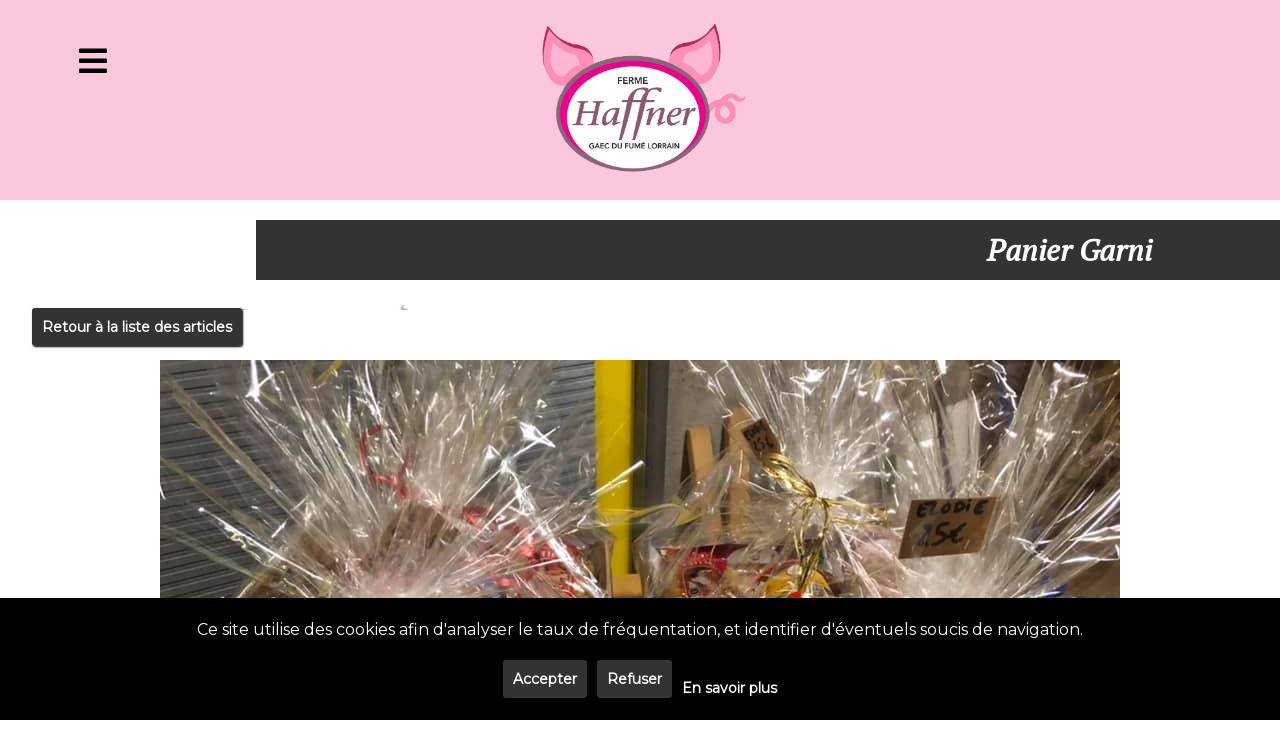

--- FILE ---
content_type: text/html; charset=UTF-8
request_url: https://www.ferme-haffner.com/blog-panier-garni-4
body_size: 2145
content:


<!DOCTYPE html>
<html lang="fr">
		<head>
		<meta charset="utf-8" />
		<link rel="icon" href="public/images/contents/favicon.png" />
		<meta name="viewport" content="width=device-width, initial-scale=1" />
		<link href="https://fonts.googleapis.com/css2?family=Montserrat&family=PT+Serif:ital@0;1&display=swap" rel="stylesheet">
		<link rel="stylesheet" href="https://unpkg.com/leaflet@1.6.0/dist/leaflet.css" integrity="sha512-xwE/Az9zrjBIphAcBb3F6JVqxf46+CDLwfLMHloNu6KEQCAWi6HcDUbeOfBIptF7tcCzusKFjFw2yuvEpDL9wQ==" crossorigin=""/>
		<link rel="stylesheet" href="public/css/fontawesome/css/all.css" />
		<link rel="stylesheet" href="public/css/style.css" /> 
		<title>Panier Garni - Ferme Haffner</title>
		<meta name="description" content="Pour offrir ou &agrave; partager...Faite vous plaisir avec nos paniers Gourmand..." />
        <meta property="og:title" content="Panier Garni - Ferme Haffner" />
        <meta property="og:type" content="website" />
        <meta property="og:url" content="www.ferme-haffner.com/blog-panier-garni-4" />
        <meta property="og:image" content="https://nsa40.casimages.com/img/2020/04/24/200424105943236933.png" />
        <meta property="og:description" content="Pour offrir ou &agrave; partager...Faite vous plaisir avec nos paniers Gourmand..." />
        <meta http-Equiv="Cache-Control" Content="no-cache" />
        <meta http-Equiv="Pragma" Content="no-cache" />
        <meta http-Equiv="Expires" Content="0" />
	</head>

	<body>
		<header>
			<a href="accueil"><img src="public/images/contents/logo.png" alt="Logo" /></a>
			<nav>
				<ul>
					<li><a href="accueil" >Accueil</a></li>
					<li><a href="bleu-blanc-coeur" >Bleu Blanc Coeur</a></li>
					<li><a href="produits" >Nos produits</a></li>
					<li><a href="points-de-vente" >Points de vente</a></li>
					<li><a href="blog" class="active">Blog</a></li>
					<li><a href="a-propos" >A propos</a></li>
					<li><a href="contact" >Contact</a></li>
									</ul>
			</nav>
			<p><a href="https://www.facebook.com/fermehaffner/?hc_ref=ARR6VXFwRg7LbBimQJTZCbNsMzKq9JcQt_GmO1s-iIc8Z6t4TCd4FT-xTcSJ24Ut2nc&fref=nf&__tn__=kC-R" target="_blank"><i class="fab fa-facebook-square fa-2x"></i></a></p>
			<form method="POST" action="recherche" id="search"><i class="fas fa-search"></i><input type="search" name="search" placeholder="Recherche..." /><input type="submit" class="invisible" /></form>
		</header>
		<div id="mobile_header">
			<i id="burger" class="fas fa-bars fa-2x"></i>
			<a href="accueil"><img src="public/images/contents/logo.png" alt="Logo" /></a>
		</div>
		<div id="background"></div>

		    
    
<h1 class="title">Panier Garni</h1>

<section id="postcontent">
    <a class="button" href="blog">Retour à la liste des articles</a>

            <div class="center">
            <img src="public/images/posts/post_4.jpg" alt="Image de l'article" />
        </div>
        <h2>
        <span class="serif">Panier Garni</span> <span class="date">le 21/07/2022</span>
    </h2>
    <p>
        Pour offrir ou &agrave; partager...Faite vous plaisir avec nos paniers Gourmand    </p>
</section>

<section id="postcomments">
    <h2 class="serif">Commentaires</h2>

    <span class="button">Ajouter un commentaire</span>
    <div id="form" class=invisible>
                <form action="index.php?action=addComment&amp;id=4" method="post">
            <div>
                <label for="formcomment_author">Nom, Prénom</label><br />
                <input type="text" id="formcomment_author" name="author" maxlength="255" value="" required />
            </div>
            <div>
                <label for="formcomment_mail">Adresse Mail</label><br />
                <input type="email" id="formcomment_mail" name="mail" maxlength="255" value="" required />
            </div>
            <div class="nodo">
                <label for="nodo">Ne remplissez pas ce champ</label>
                <input type="text" id="nodo" name="nodo" maxlength="255" value ="" />
            </div>
            <div>
                <label for="formcomment_content">Commentaire</label><br />
                <textarea id="formcomment_content" name="comment" required></textarea>
            </div>
            <div>
                <input class="button" type="submit" name="addComment" value="Envoyer" />
            </div>
        </form>
    </div>

    <p><em>Soyez le premier à poster un commentaire sur cet article !</em></p></section>


		<div id="cookies" >
			<p>Ce site utilise des cookies afin d'analyser le taux de fréquentation, et identifier d'éventuels soucis de navigation.</p>
			<p><span id="accept_cookies" class="button">Accepter</span><span id="refuse_cookies" class="button">Refuser</span><a href="mentions-legales">En savoir plus</a></p>
		</div>

					<div class="basket">
		        <i class="fas fa-shopping-basket"></i>
		        <span class="basket_quantity">0</span>
		        <h4 class="invisible">Votre panier</h4>
		        <p class="invisible center">Votre panier est vide.</p>
		        <div class="basket_content invisible" onmousedown="return false" onselectstart="return false"></div>
		        <a href="passer-commande" class="price invisible">Passer la commande</a>
		        <i class="fas fa-times invisible"></i>
		    </div>
		
		<footer>
			<p><a href="bleu-blanc-coeur">Bleu Blanc Coeur</a> | <a href="produits">Nos produits</a> | <a href="points-de-vente">Points de vente</a> | <a href="blog">Blog</a> | <a href="a-propos">A propos</a> | <a href="contact">Contact</a> | <a href="mentions-legales">Mentions légales</a></p>
			<p><a href="https://www.facebook.com/fermehaffner/?hc_ref=ARR6VXFwRg7LbBimQJTZCbNsMzKq9JcQt_GmO1s-iIc8Z6t4TCd4FT-xTcSJ24Ut2nc&fref=nf&__tn__=kC-R" target="_blank"><i class="fab fa-facebook-square fa-2x"></i></a></p>
			<p><a href="mailto:fumelorrain@orange.fr">fumelorrain@orange.fr</a><br />
			06 18 95 58 66</p>
		</footer>

		<script src="https://cdn.tiny.cloud/1/cwe4o8zjsewx7soze93j3wl2ihp0pb8l09n9fqjy3czfgbu9/tinymce/5/tinymce.min.js" referrerpolicy="origin"></script>
		<script src="public/js/app.js"></script>
		<script src="public/js/display.js"></script>
	</body>
</html>

--- FILE ---
content_type: text/css
request_url: https://www.ferme-haffner.com/public/css/style.css
body_size: 5252
content:
	/* Général */

html
{
	scroll-behavior: smooth;
	height: 100%;
}

body
{
	min-height: calc(100% - 250px);
	margin: 0;
	padding-left: 300px;
	font-family: 'Montserrat', sans-serif;
	position: relative;
	padding-bottom: 250px;
	background-image: url("../images/contents/background.svg");
	background-attachment: fixed;
	background-repeat: no-repeat;
	background-position: 75% 75%;
	background-size: 1000px;
}

a
{
	text-decoration: none;
	color: #000;
}

.title
{
	display: block;
	background-color: #353232;
	color: #FFF;
	width: 70%;
	line-height: 200%;
	float: right;
	text-align: right;
	padding-right: 10%;
	margin-bottom: 30px;
	font-family: 'PT Serif', serif;
	font-style: italic;
	font-size: 30px;
}

.date
{
	font-size: 15px;
	font-style: italic;
}

.button
{
	font-size: 14px;
	padding: 10px;
	line-height: 250%;
	background-color: #353232;
	border-radius: 3px;
	color: #FFF;
	box-shadow: 1px 1px 2px #000;
	border: none;
	cursor: pointer;
	white-space: nowrap;
	font-weight: bold;
	vertical-align: text-bottom;
}

section
{
	clear: right;
	margin: auto;
	max-width: 80%;
}

.flex
{
	display: flex;
}

.bold
{
	font-weight: bold;
}

.center
{
	text-align: center;
}

.invisible
{
	display: none;
}

.active
{
	font-weight: bold;
	font-size: 20px;
}

.serif
{
	font-family: 'PT Serif', serif;
}

.return
{
	text-align: center;
	font-style: italic;
}

.red
{
	color: #F00;
}

#tinymce
{
	padding: 5px;
	min-width: 310px;
	background-image: none;
}

.highlighted
{
	font-size: 20px;
}

.nowrap
{
	white-space: nowrap;
}

input, textarea
{
	font-family: 'Montserrat', sans-serif;
	padding: 4px;
	font-size: 14px;
	border: 1px solid #A9A9A9;
}

input[type="text"], input[type="email"], input[type="password"]
{
	width: 300px;
}

input[type="file"]
{
	border: none;
}

input[type="file"]::-webkit-file-upload-button
{
    display: block !important;
}

input[type="checkbox"]
{
	-webkit-appearance: normal;
}

select
{
	height: 34px;
	background-color: #FFF;
}

i.fa-check
{
	color: #289D59;
}

#legal
{
	padding-top: 15px;
	margin-bottom: 75px;
}

.price, .add_basket
{
	text-align: center !important;
	background-color: #FBC7DD;
	min-width: 40px;
	width: max-content;
	padding: 5px 15px;
	border-radius: 4px;
	margin-right: 10% !important;
	font-weight: bold;
}

.basket
{
	border: solid 1px #C3C3C3;
	background-color: #FFF;
	width: max-content;
	color: #353232;
	position: fixed;
	bottom: 20px;
	right: 20px;
	z-index: 98;
	width: 94px;
	height: 88px;
}

.basket h4
{
	background-color: #353232;
	color: #FFF;
	margin: 0;
	padding-left: 20px;
	padding-top: 20px;
	padding-bottom: 20px;
}

.basket i:first-child
{
	padding: 20px;
	position: absolute;
	bottom: 0;
	right: 0;
	cursor: pointer;
	font-size: 48px;
}

.basket i.fa-times
{
	padding: 10px;
	position: absolute;
	top: 11px;
	right: 11px;
	color: #FFF;
	cursor: pointer;
}

.basket_quantity
{
	width: 20px;
	height: 20px;
	background-color: #FBC7DD;
	border-radius: 100%;
	position: absolute;
	right: 10px;
	bottom: 60px;
	font-weight: bold;
	text-align: center;
}

.quantity
{
	text-align: center !important;
	background-color: #FBC7DD;
	min-width: 40px;
	width: max-content;
	padding: 5px 15px;
	border-radius: 4px;
	font-weight: bold;
}

.quantity_space
{
	display: inline-block;
	text-align: center;
	min-width: 20px;
	margin-left: 8px;
	margin-right: 8px;
	font-weight: bold;
}

#quantity
{
	text-align: right;
	margin-right: 10%;
	margin-top: 25px;
}

.basket_content
{
	width: 285px;
	height: 285px;
	margin: auto;
	overflow: auto;
}

.basket_content span.quantity_space, .basket_content span.minus, .basket_content span.plus
{
	vertical-align: top;
}

.basket_content span.minus, .basket_content span.plus
{
	cursor: pointer;
}

.basket span.product_name
{
	margin-left: 8px;
	display: inline-block;
	width: 145px;
}

.basket a.price
{
	position: absolute;
	bottom: 22px;
	left: 8px;
}


	/* Menu de navigation */

header
{
	width: 300px;
	height: 100%;
	position: fixed;
	top: 0;
	left: 0;
	bottom: 0;
	z-index: 100;
	text-align: center;
	background-color: #FBC7DD;
	padding-top: 30px;
}

nav
{
	text-transform: uppercase;
	margin-top: 20px;
}

.fa-facebook-square
{
	margin-top: 20px;
	color: #353232;
}

nav ul
{
	list-style-type: none;
	padding: 0;
}

nav a, nav li
{
	padding-top: 2px;
	padding-bottom: 2px;
}

nav a:hover
{
	font-weight: bold;
	font-size: 20px;
}

header img
{
	max-width: 80%;
}

#search
{
	width: 200px;
	margin: 0;
	position: absolute;
	left: 50px;
}

header input
{
	width: 200px;
	height: 25px;
	padding-left: 25px;
}

.fa-search
{
	position: relative;
	top: 22px;
	right: 86px;
	color: #BBB;
}

#mobile_header
{
	display: none;
}

.nodo {
	display: none;
}


	/* Pied de page */

footer
{
	height: 250px;
	display: flex;
	flex-direction: column;
	justify-content: center;
	clear: both;
	text-align: center;
	background-color: #C3C3C3;
	position: absolute;
	bottom: 0;
	left: 300px;
	right: 0;
}


	/* Cookies */

#cookies
{
	position: fixed;
	bottom: 0;
	right: 0;
	left: 0;
	z-index: 100;
	text-align: center;
	background-color: #000;
	color: #FFF;
	line-height: 200%;
}

#cookies span, #cookies a
{
	margin-left: 5px;
	margin-right: 5px;
}

#cookies a
{
	font-size: 14px;
	color: #FFF;
}

#cookies span.button
{
	margin-top: 10px;
	background-color: #000;
	border: 1px solid #353232;
}

#cookies span.button:hover
{
	background-color: #353232;
}

#cookies a:hover
{
	font-weight: bold;
}


	/* Accueil */

.banner
{
	width: 100%;
}

#home
{
	text-align: center;
	margin-top: 35px;
	margin-bottom: 20px;
}

#home h1
{
	font-size: 20px;
	font-weight: normal;
}

#home_products
{
	display: flex;
	justify-content: space-around;
	flex-wrap: wrap;
	text-align: center;
	margin-bottom: 30px;
}

.home_product
{
	border: solid 1px #C3C3C3;
	width: 300px;
	height: 100%;
	min-height: 296px;
	margin-bottom: 20px;
	background-color: #FFF;
}

.home_product:hover
{
	cursor: pointer;
	background-color: #EFEFEF;
}

.home_product h3, .home_product img, .home_product p
{
	max-width: 80%;
	margin-left: auto;
	margin-right: auto;
}

.home_product img
{
	height: 180px;
	width: 240px;
}

.home_product h3
{
	font-size: 16px;
}

.home_product_description
{
	text-align: left;
}

.home_product:last-child
{
	display: flex;
	align-items: center;
	justify-content: center;
}

.home_product:last-child a
{
	max-width: 80%;
	padding: 50px;
}

#home_blog
{
	margin-bottom: 50px;
}

.home_postpreview
{
	display: flex;
	margin-bottom: 15px;
}

.home_postpreview:nth-child(2)
{
	flex-direction: row-reverse;
	text-align: right;
}

.home_postpreview div:first-child
{
	margin: auto;
}

.home_postpreview div:nth-child(2)
{
	width: 100%;
}

.home_postpreview img
{
	max-width: 300px;
}

.home_postpreview:first-child img
{
	padding-right: 15px;
	padding-top: 9px;
}

.home_postpreview:nth-child(2) img
{
	padding-left: 15px;
}


.margin
{
	margin-bottom: 60px;
}


	/* Bleu Blanc Coeur */

#label img
{
	float: left;
	padding-right: 10px;
	max-width: 300px;
}

#label p
{
	text-align: justify;
}

#label p.center
{
	text-align: center;
	margin-top: 35px;
}

#label iframe
{
	display: block;
	margin-left: auto;
	margin-right: auto;
	margin-top: 35px;
	margin-bottom: 45px;
}


	/* Nos produits */

#listproducts
{
	margin-bottom: 30px;
}

#listproducts p.highlighted
{
	font-weight: bold;
}

#listproducts p.highlighted a
{
	text-decoration: underline;
}

.product_categories
{
	display: flex;
	justify-content: center;
	flex-wrap: wrap;
	text-align: center;
	margin-bottom: 40px;
	margin-top: 55px;
}

.product_categories a, .product_categories strong
{
	display: block;
	border-bottom: 2px solid #353232;
	width: 120px;
	height: 40px;
	padding: 10px;
	font-weight: bold;
	font-size: 14px;
	background-color: #FFF;
}

.product_categories strong, .product_categories a:hover
{
	background-color: #353232;
	color: #FFF;
}

.product_categories a:last-child
{
	margin-bottom: 20px;
}

#products
{
	display: flex;
	justify-content: space-around;
	flex-wrap: wrap;
	text-align: center;
	margin-top: 25px;
	margin-bottom: 10px;
}

#products p
{
	text-align: left;
}

.product
{
	border: solid 1px #C3C3C3;
	width: 300px;
	height: 100%;
	min-height: 240px;
	margin-bottom: 40px;
	background-color: #FFF;
}

.product:hover
{
	cursor: pointer;
}

.product h3, .product img, .product p
{
	max-width: 80%;
	margin-left: auto;
	margin-right: auto;
}

.product h3
{
	font-size: 16px;
}

.product img
{
	height: 180px;
	width: 240px;
}


	/* Points de vente */

#shops
{
	text-align: center;
	margin-bottom: 40px;
}

#map
{
	margin: auto;
	width: 90%;
	height: 500px;
	margin-bottom: 15px;
	z-index: 97;
}

#shops table
{
	margin-left: auto;
	margin-right: auto;
	margin-bottom: 15px;
}

#shops td
{
	text-align: left;
	padding-top: 15px;
}

#shops strong
{
	text-decoration: underline;
}

#shops p strong
{
	text-decoration: none;
}


	/* Blog */

#listposts
{
	margin-bottom: 30px;
}

#postpreview
{
	display: flex;
	margin-bottom: 15px;
}

#postpreview img
{
	max-width: 300px;
	padding-top: 5px;
}

#postpreview div:first-child
{
	margin-right: 15px;
	margin-top: auto;
	margin-bottom: auto;
	display: flex;
	align-items: center;
}


	/* Article */

#postcontent {
	background-color: white;
}

#postcontent img
{
	margin-top: 15px;
	max-width: 100%;
}

#postcontent span.date
{
	margin-left: 20px;
}

#postcomments
{
	margin-top: 40px;
	margin-bottom: 40px;
}

#postcomments form
{
	margin-top: 20px;
	margin-bottom: 20px;
}

#postcomments input.button
{
	line-height: 100%;
}

#postcomments textarea
{
	width: 300px;
	height: 100px;
}

#postcomments p.return.red
{
	text-align: left;
}

.comment
{
	background-color: #EBEBEB;
	padding: 5px;
	padding-left: 15px;
    margin-top: 15px;
    margin-bottom: 15px;
    font-size: 16px;
}

.comment i
{
	color: red;
	margin-left: 5px;
}


	/* A propos */

#about
{
	margin-bottom: 45px;
}

#about p
{
	text-align: justify;
}

#about img
{
	max-width: 300px;
	max-height: 360px;
}

#about div:first-child
{
	margin-bottom: 15px;
}

#about div:first-child img
{
	padding-right: 28px;
	padding-bottom: 5px;
	float: left;
}

#about div:last-child img
{
	padding-left: 28px;
	padding-bottom: 5px;
	float: right;
}


	/* Contact */

#accessmap
{
	display: flex;
	align-items: center;
	padding-bottom: 30px;
	border-bottom: 1px solid #000;
}

#accessmap_info
{
	display: flex;
	flex-direction: column;
	justify-content: center;
	min-width: 250px;
}

#accessmap img
{
	margin-right: 30px;
	max-width: 50%;
	min-width: 50%;
}

#contact table
{
	margin: auto;
}

#contact td
{
	text-align: center;
}

#contact input.button
{
	line-height: 100%;
}

#contact textarea
{
	width: 300px;
	height: 150px;
	line-height: 150%;
}

#contact form
{
	margin-bottom: 40px;
}

#contact h3.center
{
	margin-top: 40px;
}

#contact p.return
{
	margin-bottom: 40px;
}

#contact p.return.red
{
	margin-bottom: 20px;
}

#contact tr:nth-child(3)
{
	display: none;
}


	/* Passer commande */

#confirm_basket div.flex
{
	justify-content: center;
}

#basket_recap
{
	border-right: 1px solid #000;
	padding-right: 60px;
	margin-bottom: 30px;
	min-height: 392px;
}

#basket_recap p
{
	margin-left: 20px;
}

#basket_form
{
	padding-left: 60px;
	margin-bottom: 30px;
}

#basket_form tr td:first-child
{
	text-align: center;
}

#basket_form textarea
{
	width: 300px;
	height: 150px;
	line-height: 150%;
}

#basket_form input.button
{
	line-height: 100%;
}

#confirm_basket p.return
{
	margin-left: 20px;
}


	/* Connexion */

#connect table
{
	margin: auto;
}

#connect td
{
	text-align: center;
}

#connect tr:nth-child(3) td:nth-child(2)
{
	text-align: left;
}

#connect input.button
{
	line-height: 100%;
	margin-top: 15px;
}


	/* Administration */

#admin
{
	display: flex;
	flex-direction: column;
	font-size: 18px;
	margin-bottom: 20px;
}

#admin table
{
	margin: auto;
}

#admin table td
{
	padding-right: 10px;
	padding-left: 10px;
	padding-bottom: 15px;
}

#admin td:first-child
{
	text-align: center;
}

#admin a:hover
{
	font-weight: bold;
}

#admin i
{
	color: #353232;
}


	/* Gérer les produits */

#adminproducts table
{
	margin: auto;
	margin-top: 10px;
	border-collapse: collapse;
}

#adminproducts div
{
	display: flex;
}

#adminproducts form
{
	margin-left: 15px;
}

#adminproducts tr
{
	border-bottom: 1px solid #C3C3C3;
	height: 40px;
	background-color: #FFF;
}

#adminproducts thead tr:hover
{
	background-color: #FFF;
}

#adminproducts tr:hover
{
	background-color: #C3C3C3;
}

#adminproducts td
{
	min-width: 100px;
	height: 150px;
	padding: 6px;
}

#adminproducts td:nth-child(1)
{
	font-style: italic;
}

#adminproducts td:nth-child(3)
{
	font-weight: bold;
	min-width: 150px;
}

#adminproducts td:nth-child(4)
{
	min-width: 200px;
}

#adminproducts td:nth-child(1), #adminproducts td:nth-child(2), #adminproducts td:nth-child(3), #adminproducts td:nth-child(5), #adminproducts td:nth-child(6), #adminproducts td:last-child
{
	text-align: center;
}

#adminproducts a.button, #adminproducts input.button
{
	line-height: 100%;
	margin-bottom: 20px;
}

#adminproducts img
{
	width: 200px;
	height: 150px;
}

#adminproducts div
{
	display: flex;
	justify-content: space-between;
}

#adminproducts i
{
	margin-left: 3px;
	margin-right: 3px;
	color: #353232;
}

#adminproducts
{
	margin-bottom: 45px;
}


	/* Ajouter un produit */

#newproduct
{
	margin-bottom: 20px;
}

#newproduct form
{
	margin-top: 15px;
	margin-bottom: 15px;
}

#newproduct table
{
	margin-right: auto;
	margin-left: auto;
}

#newproduct td:first-child
{
	text-align: center;
}

#newproduct input.button:last-child
{
	line-height: 100%;
	margin-top: 15px;
}

#newproduct p.date
{
	margin-block-start: 0.4em;
	margin-block-end: 0.4em;
}


	/* Modifier un produit */

#editproduct
{
	margin-bottom: 20px;
}

#editproduct form
{
	margin-top: 15px;
}

#editproduct table
{
	margin-right: auto;
	margin-left: auto;
}

#editproduct td:last-child
{
	min-width: 545px;
}

#editproduct td:first-child
{
	text-align: center;
}

#editproduct img
{
	max-width: 300px;
}

#editproduct input.button:last-child
{
	line-height: 100%;
	margin-top: 15px;
	margin-bottom: 15px;
}

#editproduct select
{
	margin-top: 5px;
}

#editproduct p.date
{
	margin-block-start: 0.4em;
	margin-block-end: 0.4em;
}


	/* Gérer les articles */

#adminposts
{
	margin-bottom: 45px;
}

#adminposts table
{
	margin: auto;
	margin-top: 29px;
	border-collapse: collapse;
}

#adminposts tr
{
	border-bottom: 1px solid #C3C3C3;
	height: 40px;
	background-color: #FFF;
}

#adminposts thead tr:hover
{
	background-color: #FFF;
}

#adminposts tr:hover
{
	background-color: #C3C3C3;
}

#adminposts td
{
	min-width: 100px;
	height: 150px;
	padding: 10px;
}

#adminposts td:nth-child(1), #adminposts td:nth-child(2), #adminposts td:nth-child(3), #adminposts td:last-child
{
	text-align: center;
}

#adminposts td:nth-child(1)
{
	font-style: italic;
}

#adminposts td:nth-child(3)
{
	min-width: 150px;
}

#adminposts td:nth-child(4)
{
	min-width: 200px;
}

#adminposts img
{
	max-width: 240px;
	max-height: 150px;
}

#adminposts i
{
	margin-right: 3px;
	margin-left: 3px;
	color: #353232;
}


	/* Ajouter un article */

#newpost
{
	margin-bottom: 30px;
}

#newpost form
{
	margin-top: 15px;
}

#newpost table
{
	margin-right: auto;
	margin-left: auto;
}

#newpost td:first-child
{
	text-align: center;
}

#newpost input.button:last-child
{
	line-height: 100%;
	margin-top: 15px;
}

#newpost p.date
{
	margin-block-start: 0.4em;
	margin-block-end: 0.4em;
}


	/* Modifier un article */

#editpost
{
	margin-bottom: 20px;
}

#editpost form
{
	margin-top: 15px;
}

#editpost table
{
	margin-right: auto;
	margin-left: auto;
}

#editpost td:first-child
{
	text-align: center;
}

#editpost td:last-child
{
	min-width: 545px;
}

#editpost img
{
	max-width: 300px;
}

#editpost input.button:last-child
{
	line-height: 100%;
	margin-top: 15px;
	margin-bottom: 15px;
}

#editpost p.date
{
	margin-block-start: 0.4em;
	margin-block-end: 0.4em;
}


	/* Gérer les commentaires */

#admincomments table
{
	margin-left: auto;
	margin-right: auto;
	margin-bottom: 25px;
	border-collapse: collapse;
}

#admincomments tr
{
	border-bottom: 1px solid #C3C3C3;
	height: 40px;
}

#admincomments thead tr:hover
{
	background-color: #FFF;
}

#admincomments tr:hover
{
	background-color: #C3C3C3;
}

#admincomments td
{
	min-width: 100px;
	padding: 10px;
	text-align: center;
}

#admincomments td:nth-child(1)
{
	font-style: italic;
}

#admincomments td:nth-child(2)
{
	font-weight: bold;
}

#admincomments td:nth-child(5)
{
	text-align: left;
}

#admincomments i
{
	margin-right: 3px;
	margin-left: 3px;
}

#admincomments i.fa-trash
{
	color: #353232;
}

#admincomments i.fa-exclamation-circle
{
	color: #FF3636;
}


	/* Gérer les points de vente */

#adminshops
{
	text-align: center;
}

#adminshops form
{
	margin-bottom: 20px;
}

#adminshops table
{
	margin-right: auto;
	margin-left: auto;
}

#adminshops div:last-child
{
	margin-top: 15px;
}

#adminshops input.button:last-child
{
	line-height: 100%;
	margin-top: 15px;
}

#adminshops div:last-child table
{
	margin-left: auto;
	margin-right: auto;
	margin-bottom: 30px;
	margin-top: 30px;
	border-collapse: collapse;
}

#adminshops div:last-child td
{
	min-width: 150px;
	text-align: center;
}

#adminshops i
{
	color: #353232;
}

#adminshops div:last-child tr
{
	border-bottom: 1px solid #C3C3C3;
	height: 40px;
}

#adminshops div:last-child thead tr:hover
{
	background-color: #FFF;
}

#adminshops div:last-child tr:hover
{
	background-color: #C3C3C3;
}

#adminshops div:last-child td
{
	min-width: 100px;
	padding: 10px;
}


	/* Modifier la page d'accueil */

#edithome table
{
	margin-right: auto;
	margin-left: auto;
}

#edithome img
{
	max-width: 300px;
}

#edithome td:first-child
{
	text-align: center;
}

#edithome td:last-child
{
	min-width: 545px;
}

#edithome input.button:last-child
{
	line-height: 100%;
	margin-top: 15px;
	margin-bottom: 15px;
}

#edithome .tox, #edithome .tinymce-mobile-android-container
{
	margin-top: 5px;
}

#edithome p.date
{
	margin-block-start: 0.4em;
	margin-block-end: 0.4em;
}


	/* Modifier la page "A propos" */

#editabout
{
	margin-bottom: 20px;
}

#editabout table
{
	margin-right: auto;
	margin-left: auto;
}

#editabout img
{
	max-width: 300px;
	max-height: 360px;
}

.column
{
	display: flex;
}

#editabout td:first-child
{
	text-align: center;
}

#editabout table:first-child
{
	padding-right: 15px;
}

#editabout table:last-child
{
	border-left: 1px solid #000;
}

#editabout input.button:last-child
{
	line-height: 100%;
	margin-top: 15px;
	margin-bottom: 15px;
}

#editabout .tox.tox-tinymce, #editabout .tinymce-mobile-android-container
{
	margin-top: 5px;
}

#editabout p.date
{
	margin-block-start: 0.4em;
	margin-block-end: 0.4em;
}


	/* Keyframes */

@keyframes opacity {
	0% {
  		opacity: 0;
	}
	100% {
    	opacity: 1;
	}
}

@keyframes translate {
	0% {
  		transform: translateY(-10%);
  		opacity: 0;
	}
	100% {
    	transform: translateY(0);
    	opacity: 1;
	}
}

@keyframes slidein {
	0% {
  		transform: translateX(-100%);
	}
	100% {
    	transform: translateX(0);
	}
}


	/* Breakpoints */

@media all and (max-width: 1599px)		/* Résolutions moyennes */
{
	/* Général */

	body {
		background-position: 90% 75%;
	}

	/* Administration */

	#adminproducts
	{
		max-width: 95%;
	}

	#adminposts
	{
		max-width: 95%;
	}

	#admincomments
	{
		max-width: 95%;
	}
}

@media all and (max-width: 1367px)		/* Petites résolutions */
{
	/* Général */

	body
	{
		padding-left: 0;
		padding-top: 200px;
		background-position: center;
	}

	section
	{
		max-width: 95%;
	}


	/* Menu de navigation */

	header, header img
	{
		display: none;
	}

	header
	{
		width: 250px;
	}

	#search
	{
		left: 25px;
	}

	#mobile_header
	{
		display: flex;
		justify-content: center;
		align-items: center;
		width: 100%;
		height: 200px;
		position: fixed;
		top: 0;
		left: 0;
		right: 0;
		z-index: 98;
		background-color: #FBC7DD;
	}

	#mobile_header img
	{
		max-height: 160px;
	}

	#burger
	{
		padding: 15px;
		position: absolute;
		left: 5%;
		top: 30px;
	}

	#background
	{
		position: absolute;
		top: 0;
		left: 0;
		right: 0;
		bottom: 0;
		z-index: 99;
		background-color: rgba(0, 0, 0, 0.6);
		display: none;
	}


	/* Pied de page */

	footer
	{
		left: 0;
	}


	/* Cookies */

	#cookies span.button
	{
		background-color: #353232;
		border: none;
		box-shadow: 1px 1px 2px #000;
	}

	#cookies a
	{
		font-weight: bold;
	}


	/* Points de vente */

	#map
	{
		height: 420px;
		width: 80%;
	}


	/* Bleu Blanc Coeur */

	#label img
	{
		padding: 0;
	}

	#label div:first-child
	{
		text-align: center;
	}


	/* Modifier la page "A propos" */

	#editabout td:nth-child(2), #editabout td:nth-child(4)
	{
		width: 400px;
	}
}

@media all and (max-width: 1023px)		/* Tablettes */
{
	/* Points de vente */

	#map
	{
		height: 350px;
	}


	/* Gérer les produits */

	#adminproducts table
	{
		width: 80%;
	}

	#adminproducts thead
	{
		display: none;
	}

	#adminproducts td
	{
		display: block;
		height: 100%;
	}

	#adminproducts td:nth-child(2), #adminproducts td:nth-child(4), #adminproducts td:nth-child(6)
	{
		text-align: center;
	}

	#adminproducts td:nth-child(5)
	{
		font-weight: bold;
		margin-top: 15px;
		margin-bottom: 15px;
	}

	#adminproducts td:nth-child(6)
	{
		font-style: italic;
		margin-bottom: 15px;
	}

	#adminproducts td:nth-child(6):before
	{
		content: "Catégorie : ";
	}

	#adminproducts tr
	{
		display: block;
		height: 100%;
		border: 1px solid #C3C3C3;
		margin-bottom: 15px;
	}

	#adminproducts tr:hover
	{
		background-color: #FFF;
	}

	#adminproducts img
	{
		padding-left: 15px;
		padding-right: 15px;
	}


	/* Gérer les articles */

	#adminposts table
	{
		width: 80%;
	}

	#adminposts thead
	{
		display: none;
	}

	#adminposts td
	{
		display: block;
		height: 100%;
	}

	#adminposts td:nth-child(2), #adminposts td:nth-child(4)
	{
		text-align: center;
	}

	#adminposts tr
	{
		display: block;
		height: 100%;
		border: 1px solid #C3C3C3;
		margin-bottom: 15px;
	}

	#adminposts tr:hover
	{
		background-color: #FFF;
	}

	#adminposts img
	{
		padding-left: 15px;
		padding-right: 15px;
	}


		/* Gérer les commentaires */

	#admincomments table
	{
		width: 80%;
	}

	#admincomments thead
	{
		display: none;
	}

	#admincomments td
	{
		display: block;
		height: 100%;
	}

	#admincomments td
	{
		text-align: left;
	}

	#admincomments td:nth-child(2):before
	{
		content: "Article : ";
		font-weight: normal;
	}

	#admincomments td:nth-child(3):before
	{
		content: "Auteur : ";
	}

	#admincomments td:nth-child(4):before
	{
		content: "Email : ";
	}

	#admincomments tr
	{
		display: block;
		height: 100%;
		border: 1px solid #C3C3C3;
		margin-bottom: 15px;
	}

	#admincomments tr:hover
	{
		background-color: #FFF;
	}

	#admincomments td:nth-child(3)
	{
		padding-bottom: 0;
	}

	#admincomments td:nth-child(4)
	{
		padding-top: 0;
	}

	#admincomments td:nth-child(6)
	{
		padding-top: 20px;
		text-align: center;
	}


	/* Modifier la page "A propos" */

	#editabout
	{
		max-width: 100%;
	}

	#editabout input[type="file"]
	{
		width: 292px;
	}

	#editabout td:nth-child(2), #editabout td:nth-child(4)
	{
		width: 300px;
	}
}

@media all and (max-width: 768px)		/* Smartphone */
{
	/* Général */

	body
	{
		background-size: initial;
	}

	.title
	{
		width: 100%;
		text-align: center;
		padding: 0;
	}

	input[type="text"], input[type="email"], input[type="password"]
	{
		width: 180px;
	}

	input[type="file"]
	{
		width: 272px;
	}

	.basket
	{
		width: 79px;
		height: 75px;
		bottom: 9px;
		right: 9px;
	}

	.basket i:first-child
	{
		font-size: 35px;
	}

	.basket_quantity
	{
		right: 7px;
		bottom: 51px;
	}


	/* Passer commande */

	#confirm_basket div.flex
	{
		flex-direction: column;
		align-items: center;
	}

	#basket_recap
	{
		max-width: 376px;
		min-height: 0;
		padding: 0;
		border: none;
	}

	#basket_form
	{
		padding: 0;
	}

	#basket_form textarea
	{
		width: 180px;
	}


	/* Menu de navigation */

	#burger
	{
		left: 0;
		top: 0;
	}

	/* Page d'accueil */

	.home_postpreview
	{
		display: block;
		margin-bottom: 20px;
	}

	.home_postpreview img:first-child, .home_postpreview img:last-child
	{
		padding: 0;
		max-width: 100%;
	}

	.home_postpreview p:last-child
	{
		text-align: center;
	}


	/* Bleu Blanc Coeur */

	#label img
	{
		float: none;
		max-width: 100%;
	}


	/* Points de vente */

	#map
	{
		width: 90%;
		height: 300px;
	}


	/* Blog */

	#postpreview
	{
		display: block;
		margin-bottom: 20px;
	}

	#postpreview div:first-child
	{
		margin-right: 0;
	}

	#postpreview img
	{
		max-width: 100%;
	}

	#postpreview p:last-child
	{
		text-align: center;
	}


	/* Article */

	#postcomments input[type="text"], #postcomments input[type="email"], #postcomments input[type="password"], #postcomments textarea
	{
		width: 275px;
	}


	/* A propos */

	#about div:first-child img, #about div:last-child img
	{
		float: none;
		padding: 0;
		max-width: 100%;
	}


	/* Contact */

	#accessmap
	{
		display: block;
		text-align: center;
	}

	#accessmap img
	{
		margin: 0;
		max-width: 100%;
	}

	#contact textarea
	{
		width: 180px;
		height: 120px;
	}


	/* Gérer les produits */

	#adminproducts div:first-child
	{
		display: flex;
		flex-direction: column;
		align-items: center;
	}

	#adminproducts a.button
	{
		width: min-content;
		margin-bottom: 10px;
	}


	/* Ajouter un produit */

	#newproduct td, #newproduct tr
	{
		display: block;
		margin-bottom: 10px;
		text-align: center;
	}

	#newproduct label
	{
		font-weight: bold;
	}

	#newproduct .tox.tox-tinymce, #newproduct .tinymce-mobile-android-container
	{
		width: 280px;
	}

	#newproduct input[type="text"]
	{
		width: 230px;
	}

	#newproduct input.button:last-child
	{
		margin-top: 0;
	}


	/* Modifier un produit */

	#editbuttons
	{
		display: flex;
		flex-direction: column;
	}

	#editproduct div:first-child a
	{
		width: min-content;
		line-height: inherit;
		margin-bottom: 5px;
	}

	#editproduct td, #editproduct tr
	{
		display: block;
		margin-bottom: 10px;
		text-align: center;
	}

	#editproduct label
	{
		font-weight: bold;
	}

	#editproduct .tox.tox-tinymce, #editproduct .tinymce-mobile-android-container, #editproduct img
	{
		width: 280px;
		margin-left: auto;
		margin-right: auto;
	}

	#editproduct input[type="text"]
	{
		width: 230px;
	}

	#editproduct input[type="file"]
	{
		margin-top: 5px;
	}

	#editproduct input.button:last-child
	{
		margin-top: 0;
	}

	#editproduct td:last-child
	{
		min-width: unset;
	}

	#editproduct tr:nth-child(4) td:first-child
	{
		margin: 0;
	}

	#editproduct tr:nth-child(4) td:last-child
	{
		margin-bottom: 15px;
		text-align: left;
	}


	/* Gérer les articles */

	#adminposts p:first-child
	{
		text-align: center;
	}


	/* Ajouter un article */

	#newpost td, #newpost tr
	{
		display: block;
		margin-bottom: 10px;
		text-align: center;
	}

	#newpost label
	{
		font-weight: bold;
	}

	#newpost .tox.tox-tinymce, #newpost .tinymce-mobile-android-container
	{
		width: 280px;
	}

	#newpost input[type="text"]
	{
		width: 230px;
	}

	#newpost input.button:last-child
	{
		margin-top: 0;
	}


	/* Modifier un article */

	#editpost div:first-child
	{
		display: flex;
		flex-direction: column;
	}

	#editpost div:first-child a
	{
		width: min-content;
		line-height: inherit;
		margin-bottom: 5px;
	}

	#editpost td, #editpost tr
	{
		display: block;
		margin-bottom: 10px;
		text-align: center;
	}

	#editpost label
	{
		font-weight: bold;
	}

	#editpost .tox.tox-tinymce, #editpost .tinymce-mobile-android-container, #editpost img
	{
		width: 280px;
		margin-left: auto;
		margin-right: auto;
	}

	#editpost input[type="text"]
	{
		width: 230px;
	}

	#editpost input[type="file"]
	{
		margin-top: 5px;
	}

	#editpost input.button:last-child
	{
		margin-top: 0;
	}

	#editpost td:last-child
	{
		min-width: unset;
	}

	#editpost tr:nth-child(4) td:first-child
	{
		margin: 0;
	}

	#editpost tr:nth-child(4) td:last-child
	{
		margin-bottom: 15px;
	}


	/* Gérer les points de vente */

	#adminshops div:last-child td
	{
		min-width: unset;
		padding: 6px;
	}


	/* Modifier la page d'accueil */

	#edithome td, #edithome tr
	{
		display: block;
		margin-bottom: 10px;
		text-align: center;
	}

	#edithome label
	{
		font-weight: bold;
	}

	#edithome .tox.tox-tinymce, #edithome .tinymce-mobile-android-container, #edithome img
	{
		width: 280px;
		margin-left: auto;
		margin-right: auto;
	}

	#edithome input[type="text"]
	{
		width: 230px;
	}

	#edithome input[type="file"]
	{
		margin-top: 5px;
	}

	#edithome input.button:last-child
	{
		margin-top: 0;
	}

	#edithome td:last-child
	{
		min-width: unset;
	}

	#edithome tr:nth-child(2) td:first-child
	{
		margin: 0;
	}


	/* Modifier la page "A propos" */

	#editabout
	{
		max-width: 95%;
	}

	#editabout div.column
	{
		display: flex;
		flex-direction: column;
	}

	#editabout table:first-child
	{
		padding: 0;
		padding-bottom: 15px;
	}

	#editabout table:last-child
	{
		padding-top: 15px;
		border-left: none;
		border-top: 1px solid #000;
	}

	#editabout td, #editabout tr
	{
		display: block;
		margin-bottom: 10px;
		text-align: center;
	}

	#editabout label
	{
		font-weight: bold;
	}

	#editabout .tox.tox-tinymce, #editabout .tinymce-mobile-android-container, #editabout img
	{
		width: 280px;
		margin-left: auto;
		margin-right: auto;
	}

	#editabout input[type="text"]
	{
		width: 230px;
	}

	#editabout input[type="file"]
	{
		margin-top: 5px;
	}

	#editabout input[type="file"]
	{
		width: 272px;
	}

	#editabout tr:nth-child(2) td:first-child
	{
		margin: 0;
	}

	#editabout tr:nth-child(2) td:last-child
	{
		margin-bottom: 15px;
		text-align: left;
	}

	#editabout td:nth-child(2), #editabout td:nth-child(4)
	{
		width: unset;
	}


	/* Modifier le flyer */

	#editflyer iframe
	{
		width: 90% !important;
		height: 300px !important;
	}
}

--- FILE ---
content_type: application/javascript
request_url: https://www.ferme-haffner.com/public/js/app.js
body_size: 569
content:
class App {
	constructor() {
		this.cookies = document.querySelector("#cookies");
		this.acceptCookies = document.querySelector("#accept_cookies");
		this.refuseCookies = document.querySelector("#refuse_cookies");
		this.initCookies();
		this.tinyInit();
	}

	initCookies() {
		this.acceptCookies.addEventListener("click", function() {
			document.cookie = 'cookies=accept; path=/; max-age=31536000';
			this.cookies.classList.add("invisible");
		}.bind(this));

		this.refuseCookies.addEventListener("click", function() {
			document.cookie = 'cookies=refuse; path=/; max-age=86400';
			this.cookies.classList.add("invisible");
		}.bind(this));
	}

	tinyInit() {
		// Initialisation de l'éditeur de texte
        tinymce.init({
        	plugins: "paste,  link",
        	paste_as_text: true,
	        force_br_newlines: true,
	        force_p_newlines: false,
	        forced_root_block: '',
	        content_css: ['https://fonts.googleapis.com/css?family=Indie+Flower&display=swap',
	            'https://fonts.googleapis.com/css?family=Courier+Prime&display=swap',
	            'public/css/style.css'],
	        selector: '#editor, .editor',
	        height: 350,
	        statusbar: false,
	        toolbar: 'undo redo | copy cut paste | fontsizeselect | bold italic underline strikethrough | forecolor | alignleft aligncenter alignright alignjustify | outdent indent | superscript subscript | link',
	        menubar: '',
	        mobile: {
    			theme: 'mobile',
    			menubar: ''
			}
	    });
	}
}

let app = new App;

--- FILE ---
content_type: application/javascript
request_url: https://www.ferme-haffner.com/public/js/display.js
body_size: 2661
content:
class Display {
	constructor() {
		this.body = document.querySelector("body");
		this.burger = document.querySelector("#burger");
		this.menu = document.querySelector("header");
		this.mobileMenu = document.querySelector("#mobile_header");
		this.mobileLogo = document.querySelector("#mobile_header img");
		this.background = document.querySelector("#background");
    	this.homeProducts = document.querySelectorAll(".home_product");
    	this.products = document.querySelectorAll(".product");
    	this.basket = document.querySelector(".basket");
    	this.basketIcon = document.querySelector(".basket i");
    	this.basketQuantity = document.querySelector(".basket_quantity");
    	if(this.basketQuantity !== null) { this.basketQuantity.innerHTML = sessionStorage.length; }
    	this.basketTitle = document.querySelector(".basket h4");
    	this.basketEmpty = document.querySelector(".basket p");
    	this.basketContent = document.querySelector(".basket_content");
    	this.basketClose = document.querySelector(".basket .fa-times");
    	this.basketConfirm = document.querySelector(".basket a.price");
    	this.basketRecap = document.querySelector("#basket_recap");
    	this.basketRecapInput = document.querySelector("#basket_form textarea.invisible");
    	this.orderPassed = document.querySelector("#confirm_basket p.return");
    	this.commentButton = document.querySelector("#postcomments span.button");
    	this.commentForm = document.querySelector("#postcomments #form");
    	this.shopButton = document.querySelector("#adminshops span.button");
    	this.shopForm = document.querySelector("#adminshops form");
    	this.editProductImageButton = document.querySelector("#editproduct span.button");
    	this.editProductImageInput = document.querySelector("#editproduct input[type='file']");
    	this.editProductImageInfo = document.querySelector("#editproduct p.date");
    	this.editPostImageButton = document.querySelector("#editpost span.button");
    	this.editPostImageInput = document.querySelector("#editpost input[type='file']");
    	this.editPostImageInfo = document.querySelector("#editpost p.date");
    	this.editHomeImageButton = document.querySelector("#edithome span.button");
    	this.editHomeImageInput = document.querySelector("#edithome input[type='file']");
    	this.editHomeImageInfo = document.querySelector("#edithome p.date");
    	this.editAboutImageButtonOne = document.querySelector("#editabout span.button");
    	this.editAboutImageInputOne = document.querySelector("#editabout input[type='file']");
    	this.editAboutImageInfoOne = document.querySelector("#editabout p.date");
    	this.editAboutImageButtonTwo = document.querySelector("#editabout span.two");
    	this.editAboutImageInputTwo = document.querySelector("#editabout input[type='file'].two");
    	this.editAboutImageInfoTwo = document.querySelector("#editabout p.two");
    	this.editFlyerButton = document.querySelector("#editflyer span.button");
    	this.editFlyerInput = document.querySelector("#editflyer input[type='file']");
    	this.editFlyerInfo = document.querySelector("#editflyer p.date");
    	this.editFlyerSubmit = document.querySelector("#editflyer #submitFlyer");
    	this.initDisplay();
	}

	initDisplay() {
		// Affichage du menu burger
		this.burger.addEventListener("click", function() {
			this.menu.style.display = "block";
			this.menu.style.animation = "0.5s slidein";
			this.background.style.display = "block";
			//if (window.matchMedia("(max-width: 768px)").matches) { this.basket.style.zIndex = "98"; }
		}.bind(this));

		this.background.addEventListener("click", function() {
			this.menu.style.display = "none";
			this.background.style.display = "none";
		}.bind(this));

		window.addEventListener("resize", function() {
			if (window.matchMedia("(min-width: 1367px)").matches) {
				if(this.menu.style.display = "none") {
					this.menu.style.display = "block";
					this.menu.style.animation = "none";
					this.body.style.paddingTop = "0";
				}
			}
			else {
				this.menu.style.display = "none";
				this.background.style.display = "none";
				this.body.style.paddingTop = "200px";
			}
		}.bind(this));

		// Réduction de la taille du menu sur téléphone si scroll
		window.addEventListener("scroll", function() {
			if (window.matchMedia("(max-width: 1367px)").matches) {
				if (window.scrollY == 0) {
					this.body.style.paddingTop = "200px";
					this.body.style.transition = "padding-top 0.3s";
					this.mobileMenu.style.height = "200px";
					this.mobileMenu.style.transition = "height 0.3s";
					this.mobileLogo.style.maxHeight = "160px";
					this.mobileLogo.style.transition = "max-height 0.3s";
					this.burger.style.top = "30px";
					this.burger.style.transition = "top 0.3s";
				}
				else {
					this.body.style.paddingTop = "100px";
					this.body.style.transition = "padding-top 0.3s";
					this.mobileMenu.style.height = "100px";
					this.mobileMenu.style.transition = "height 0.3s";
					this.mobileLogo.style.maxHeight = "80px";
					this.mobileLogo.style.transition = "max-height 0.3s";
					this.burger.style.top = "20px";
					this.burger.style.transition = "top 0.3s";
				}
			}
		}.bind(this));

		if (window.matchMedia("(max-width: 1367px)").matches) {
			if (window.scrollY == 0) {
				this.body.style.paddingTop = "200px";
				this.body.style.transition = "padding-top 0.3s";
				this.mobileMenu.style.height = "200px";
				this.mobileMenu.style.transition = "height 0.3s";
				this.mobileLogo.style.maxHeight = "160px";
				this.mobileLogo.style.transition = "max-height 0.3s";
				this.burger.style.top = "30px";
				this.burger.style.transition = "top 0.3s";
			}
			else {
				this.body.style.paddingTop = "100px";
				this.body.style.transition = "padding-top 0.3s";
				this.mobileMenu.style.height = "100px";
				this.mobileMenu.style.transition = "height 0.3s";
				this.mobileLogo.style.maxHeight = "80px";
				this.mobileLogo.style.transition = "max-height 0.3s";
				this.burger.style.top = "20px";
				this.burger.style.transition = "top 0.3s";
			}
		}

		// Ouverture des produits et gestion du bouton "Ajouter au panier"
		this.homeProducts.forEach(function (homeProduct) {
			let homeProductName = homeProduct.querySelector("h3");
			let homeProductDescription = homeProduct.querySelector(".home_product_description");
			let divQuantity = homeProduct.querySelector("#quantity");
			let minus = homeProduct.querySelector(".minus");
			let plus = homeProduct.querySelector(".plus");
			let quantity = homeProduct.querySelector(".quantity_space");
			let addBasket = homeProduct.querySelector(".add_basket");
			if(homeProductDescription !== null) {
				homeProduct.addEventListener("click", function() {
					homeProductDescription.classList.toggle("invisible");
					homeProductDescription.style.animation = "0.8s opacity";
					divQuantity.classList.toggle("invisible");
					divQuantity.style.animation = "0.8s opacity";
					addBasket.classList.toggle("invisible");
					addBasket.style.animation = "0.8s opacity";
				});
				minus.addEventListener("click", function(e) {
					e.stopPropagation();
					if(parseInt(quantity.innerHTML) !== 1) { quantity.innerHTML = parseInt(quantity.innerHTML) - 1 };
				});
				plus.addEventListener("click", function(e) {
					e.stopPropagation();
					if(parseInt(quantity.innerHTML) !== 999) { quantity.innerHTML = parseInt(quantity.innerHTML) + 1 };
				});
				addBasket.addEventListener("click", function(e) {
					e.stopPropagation();
					if(!sessionStorage.getItem(homeProductName.innerHTML)) {
						sessionStorage.setItem(homeProductName.innerHTML, parseInt(quantity.innerHTML));
					}
					else {
						let oldQuantity = parseInt(sessionStorage.getItem(homeProductName.innerHTML));
						let newQuantity = oldQuantity + parseInt(quantity.innerHTML);
						sessionStorage.setItem(homeProductName.innerHTML, newQuantity);
					}
					this.basketQuantity.innerHTML = sessionStorage.length;
					if(this.basketQuantity.innerHTML == 0) { this.basketEmpty.classList.remove("invisible"); } else if(this.basketQuantity.innerHTML !== 0 && !this.basketEmpty.classList.contains("invisible")) { this.basketEmpty.classList.add("invisible"); }
					if(this.basketQuantity.innerHTML == 0) { this.basketConfirm.classList.add("invisible"); } else if (this.basketQuantity.innerHTML !== 0 && !this.basketTitle.classList.contains("invisible")) { this.basketConfirm.classList.remove("invisible"); this.basketConfirm.style.animation = "0.8s opacity"; }
					this.basketContent.innerHTML = "";
					Object.entries(sessionStorage).forEach(function (content) { 
						this.basketContent.innerHTML += '<p><span class="quantity minus">-</span><span class="quantity_space">' + content[1] + '</span><span class="quantity plus">+</span><span class="product_name">' + content[0] + '</span></p>'
					}.bind(this));
					changeBasketQuantities();
				}.bind(this));
			};
		}.bind(this));

		this.products.forEach(function (product) {
			let productName = product.querySelector("h3");
			let productDescription = product.querySelector("p");
			let divQuantity = product.querySelector("#quantity");
			let minus = product.querySelector(".minus");
			let plus = product.querySelector(".plus");
			let quantity = product.querySelector(".quantity_space");
			let addBasket = product.querySelector(".add_basket");
			if(productDescription !== null) {
				product.addEventListener("click", function() {
					productDescription.classList.toggle("invisible");
					productDescription.style.animation = "0.8s opacity";
					divQuantity.classList.toggle("invisible");
					divQuantity.style.animation = "0.8s opacity";
					addBasket.classList.toggle("invisible");
					addBasket.style.animation = "0.8s opacity";
				});
				minus.addEventListener("click", function(e) {
					e.stopPropagation();
					if(parseInt(quantity.innerHTML) !== 1) { quantity.innerHTML = parseInt(quantity.innerHTML) - 1 };
				});
				plus.addEventListener("click", function(e) {
					e.stopPropagation();
					if(parseInt(quantity.innerHTML) !== 999) { quantity.innerHTML = parseInt(quantity.innerHTML) + 1 };
				});
				addBasket.addEventListener("click", function(e) {
					e.stopPropagation();
					if(!sessionStorage.getItem(productName.innerHTML)) {
						sessionStorage.setItem(productName.innerHTML, parseInt(quantity.innerHTML));
					}
					else {
						let oldQuantity = parseInt(sessionStorage.getItem(productName.innerHTML));
						let newQuantity = oldQuantity + parseInt(quantity.innerHTML);
						sessionStorage.setItem(productName.innerHTML, newQuantity);
					}
					this.basketQuantity.innerHTML = sessionStorage.length;
					if(this.basketQuantity.innerHTML == 0) { this.basketEmpty.classList.remove("invisible"); } else if(this.basketQuantity.innerHTML !== 0 && !this.basketEmpty.classList.contains("invisible")) { this.basketEmpty.classList.add("invisible"); }
					if(this.basketQuantity.innerHTML == 0) { this.basketConfirm.classList.add("invisible"); } else if (this.basketQuantity.innerHTML !== 0 && !this.basketTitle.classList.contains("invisible")) { this.basketConfirm.classList.remove("invisible"); this.basketConfirm.style.animation = "0.8s opacity"; }
					this.basketContent.innerHTML = "";
					Object.entries(sessionStorage).forEach(function (content) { 
						this.basketContent.innerHTML += '<p><span class="quantity minus">-</span><span class="quantity_space">' + content[1] + '</span><span class="quantity plus">+</span><span class="product_name">' + content[0] + '</span></p>'
					}.bind(this));
					changeBasketQuantities();
				}.bind(this));
			};
		}.bind(this));

		// Ouverture du panier
		if(this.basketIcon !== null) {
			this.basketIcon.addEventListener("click", function() {
				if(this.basketTitle.classList.contains("invisible")) {
					this.basket.style.width = "300px";
					this.basket.style.height = "450px";
					this.basket.style.transition = "height 0.3s ease 0s"
					this.basketTitle.classList.remove("invisible");
					if(this.basketQuantity.innerHTML == 0) { this.basketEmpty.classList.remove("invisible"); } else if(this.basketQuantity.innerHTML !== 0 && !this.basketEmpty.classList.contains("invisible")) { this.basketEmpty.classList.add("invisible"); }
					if(this.basketQuantity.innerHTML == 0) { this.basketConfirm.classList.add("invisible") } else { this.basketConfirm.classList.remove("invisible"); this.basketConfirm.style.animation = "0.8s opacity"; }
					this.basketContent.classList.remove("invisible");
					this.basketContent.innerHTML = "";
					this.basketIcon.style.cursor = "default";
					Object.entries(sessionStorage).forEach(function (content) { 
						this.basketContent.innerHTML += '<p><span class="quantity minus">-</span><span class="quantity_space">' + content[1] + '</span><span class="quantity plus">+</span><span class="product_name">' + content[0] + '</span></p>'
					}.bind(this));
					this.basketClose.classList.remove("invisible");
				}
				changeBasketQuantities();
			}.bind(this));
		}

		// Fermeture du panier
		if(this.basketClose !== null) {
			this.basketClose.addEventListener("click", function() {
				if (window.matchMedia("(max-width: 768px)").matches) {
					this.basket.style.width = "79px";
					this.basket.style.height = "75px";
				}
				else {
					this.basket.style.width = "94px";
					this.basket.style.height = "88px";
				}
				this.basket.style.transition = "height 0s ease 0s"
				this.basketTitle.classList.add("invisible");
				this.basketContent.classList.add("invisible");
				this.basketClose.classList.add("invisible");
				this.basketConfirm.classList.add("invisible");
				this.basketIcon.style.cursor = "pointer";
				if(!this.basketEmpty.classList.contains("invisible")) { this.basketEmpty.classList.add("invisible"); }
			}.bind(this));
		}

		// Gestion des quantités dans le panier
		function changeBasketQuantities () {
			let basketContent = document.querySelector(".basket_content");
			let inBasketQuantities  = basketContent.querySelectorAll("p");
			let basketQuantity = document.querySelector(".basket_quantity");
			let basketEmpty = document.querySelector(".basket p");
			let basketConfirm = document.querySelector(".basket a.price");
			if(inBasketQuantities !== null) {
				inBasketQuantities.forEach(function (inBasketQuantity) {
					let minus = inBasketQuantity.querySelector(".minus");
					let plus = inBasketQuantity.querySelector(".plus");
					let quantity = inBasketQuantity.querySelector(".quantity_space");
					let productName = inBasketQuantity.querySelector(".product_name");
					minus.addEventListener("click", function () {
						if(parseInt(quantity.innerHTML) !== 0) { quantity.innerHTML = parseInt(quantity.innerHTML) - 1 };
						sessionStorage.setItem(productName.innerHTML, parseInt(quantity.innerHTML));
						if(parseInt(quantity.innerHTML) == 0) { 
							sessionStorage.removeItem(productName.innerHTML);
							basketQuantity.innerHTML = sessionStorage.length;
							minus.style.display = "none";
							plus.style.display = "none";
							quantity.style.display = "none";
							productName.style.display = "none";
							if(basketQuantity.innerHTML == 0) { basketEmpty.classList.remove("invisible"); } else if(basketQuantity.innerHTML !== 0 && !basketEmpty.classList.contains("invisible")) { basketEmpty.classList.add("invisible"); }
							if(basketQuantity.innerHTML == 0) { basketConfirm.classList.add("invisible") } else { basketConfirm.classList.remove("invisible"); basketConfirm.style.animation = "0.8s opacity"; }
						};
					});
					plus.addEventListener("click", function () {
						if(parseInt(quantity.innerHTML) !== 999) { quantity.innerHTML = parseInt(quantity.innerHTML) + 1 };
						sessionStorage.setItem(productName.innerHTML, parseInt(quantity.innerHTML));
					});
				});
			}
		}

		// Récapitulatif du panier
		if(this.basketRecap !== null) {
			Object.entries(sessionStorage).forEach(function (content) { 
				this.basketRecap.innerHTML += '<p>' + content[1] + 'x ' + content[0] + '</p>'
			}.bind(this));
		}

		if(this.basketRecapInput !== null) {
			Object.entries(sessionStorage).forEach(function (content) { 
				this.basketRecapInput.innerHTML += '<p>' + content[1] + 'x ' + content[0] + '</p>'
			}.bind(this));
		}

		// Supression du panier après une commande validée
		if(this.orderPassed !== null && this.orderPassed.textContent == " Votre commande a bien été prise en compte.Vous allez recevoir un mail avec le récapitulatif de votre panier.") {
			sessionStorage.clear();
			this.basketQuantity.innerHTML = "0";
		}

		// Gestion des formulaires
		if(this.commentForm !== null) {
			this.commentButton.addEventListener("click", function() {
				this.commentForm.classList.toggle("invisible");
				this.commentForm.style.animation = "0.5s translate";
			}.bind(this));
		}

		if(this.shopForm !== null) {
			this.shopForm.classList.add("invisible");
			this.shopButton.addEventListener("click", function() {
				this.shopForm.classList.toggle("invisible");
				this.shopForm.style.animation = "0.5s translate";
			}.bind(this));
		};

		if(this.editProductImageInput !== null) {
			this.editProductImageInput.classList.add("invisible");
			this.editProductImageInfo.classList.add("invisible");
			this.editProductImageButton.addEventListener("click", function() {
				this.editProductImageInput.classList.toggle("invisible");
				this.editProductImageInput.style.animation = "0.3s translate";
				this.editProductImageInfo.classList.toggle("invisible");
				this.editProductImageInfo.style.animation = "0.3s translate";
			}.bind(this));
		};

		if(this.editPostImageInput !== null) {
			this.editPostImageInput.classList.add("invisible");
			this.editPostImageInfo.classList.add("invisible");
			this.editPostImageButton.addEventListener("click", function() {
				this.editPostImageInput.classList.toggle("invisible");
				this.editPostImageInput.style.animation = "0.3s translate";
				this.editPostImageInfo.classList.toggle("invisible");
				this.editPostImageInfo.style.animation = "0.3s translate";
			}.bind(this));
		};

		if(this.editHomeImageInput !== null) {
			this.editHomeImageInput.classList.add("invisible");
			this.editHomeImageInfo.classList.add("invisible");
			this.editHomeImageButton.addEventListener("click", function() {
				this.editHomeImageInput.classList.toggle("invisible");
				this.editHomeImageInput.style.animation = "0.3s translate";
				this.editHomeImageInfo.classList.toggle("invisible");
				this.editHomeImageInfo.style.animation = "0.3s translate";
			}.bind(this));
		};

		if(this.editAboutImageInputOne !== null) {
			this.editAboutImageInputOne.classList.add("invisible");
			this.editAboutImageInfoOne.classList.add("invisible");
			this.editAboutImageButtonOne.addEventListener("click", function() {
				this.editAboutImageInputOne.classList.toggle("invisible");
				this.editAboutImageInputOne.style.animation = "0.3s translate";
				this.editAboutImageInfoOne.classList.toggle("invisible");
				this.editAboutImageInfoOne.style.animation = "0.3s translate";
			}.bind(this));
		};

		if(this.editAboutImageInputTwo !== null) {
			this.editAboutImageInputTwo.classList.add("invisible");
			this.editAboutImageInfoTwo.classList.add("invisible");
			this.editAboutImageButtonTwo.addEventListener("click", function() {
				this.editAboutImageInputTwo.classList.toggle("invisible");
				this.editAboutImageInputTwo.style.animation = "0.3s translate";
				this.editAboutImageInfoTwo.classList.toggle("invisible");
				this.editAboutImageInfoTwo.style.animation = "0.3s translate";
			}.bind(this));
		};

		if(this.editFlyerInput !== null) {
			this.editFlyerInput.classList.add("invisible");
			this.editFlyerInfo.classList.add("invisible");
			this.editFlyerSubmit.classList.add("invisible");
			this.editFlyerButton.addEventListener("click", function() {
				this.editFlyerInput.classList.toggle("invisible");
				this.editFlyerInput.style.animation = "0.3s translate";
				this.editFlyerInfo.classList.toggle("invisible");
				this.editFlyerInfo.style.animation = "0.3s translate";
				this.editFlyerSubmit.classList.toggle("invisible");
				this.editFlyerSubmit.style.animation = "0.3s translate";
			}.bind(this));
		};
	}
}

let display = new Display;

--- FILE ---
content_type: image/svg+xml
request_url: https://www.ferme-haffner.com/public/images/contents/background.svg
body_size: 54756
content:
<?xml version="1.0" encoding="UTF-8" standalone="no"?>
<svg
   xmlns:dc="http://purl.org/dc/elements/1.1/"
   xmlns:cc="http://creativecommons.org/ns#"
   xmlns:rdf="http://www.w3.org/1999/02/22-rdf-syntax-ns#"
   xmlns:svg="http://www.w3.org/2000/svg"
   xmlns="http://www.w3.org/2000/svg"
   xmlns:xlink="http://www.w3.org/1999/xlink"
   xmlns:sodipodi="http://sodipodi.sourceforge.net/DTD/sodipodi-0.dtd"
   xmlns:inkscape="http://www.inkscape.org/namespaces/inkscape"
   width="800px"
   height="600px"
   viewBox="0 0 800 600"
   version="1.1"
   id="SVGRoot"
   sodipodi:docname="Village portrait 30%.svg"
   inkscape:version="1.0.1 (c497b03c, 2020-09-10)">
  <defs
     id="defs68">
    <filter
       inkscape:label="Opacity"
       style="color-interpolation-filters:sRGB;"
       id="filter104">
      <feColorMatrix
         values="1 0 0 0 0 0 1 0 0 0 0 0 1 0 0 0 0 0 5 -1 "
         result="colormatrix"
         id="feColorMatrix100" />
      <feComposite
         in2="colormatrix"
         operator="arithmetic"
         k2="0.302395"
         result="composite"
         id="feComposite102" />
    </filter>
  </defs>
  <sodipodi:namedview
     id="base"
     pagecolor="#ffffff"
     bordercolor="#666666"
     borderopacity="1.0"
     inkscape:pageopacity="0.0"
     inkscape:pageshadow="2"
     inkscape:zoom="0.91467282"
     inkscape:cx="464.1643"
     inkscape:cy="342.87777"
     inkscape:document-units="px"
     inkscape:current-layer="layer1"
     inkscape:document-rotation="0"
     showgrid="false"
     inkscape:window-width="1280"
     inkscape:window-height="697"
     inkscape:window-x="15"
     inkscape:window-y="23"
     inkscape:window-maximized="0"
     inkscape:pagecheckerboard="true" />
  <metadata
     id="metadata71">
    <rdf:RDF>
      <cc:Work
         rdf:about="">
        <dc:format>image/svg+xml</dc:format>
        <dc:type
           rdf:resource="http://purl.org/dc/dcmitype/StillImage" />
        <dc:title></dc:title>
      </cc:Work>
    </rdf:RDF>
  </metadata>
  <g
     inkscape:label="Calque 1"
     inkscape:groupmode="layer"
     id="layer1">
    <image
       width="833.9798"
       height="557.78387"
       preserveAspectRatio="none"
       xlink:href="[data-uri] eJzs3X98lPWd7/33aGKuOSTNpCRmxhlJglESpTcB4wGWuIQVF9ybVBS65ZcrXdl7VezdLvHesgd7 0JtY7b2k7R7cgtv0Lm7aAy7skR44K97EJSy4xJsg+NihxCbIpB3KsBOaiVc4MzGj3/NHmGkiSQgI hITX8/HwIZm55prvzHznmutzfb7fz1cCAAAAAAAAAAAAAAAAAAAAAAAAAAAAAAAAAAAAAAAAAAAA AAAAAAAAAAAAAAAAAAAAAAAAAAAAAAAAAAAAAAAAAAAAAAAAAAAAAAAAAAAAAAAAAAAAAAAAAAAA AAAAAAAAAAAAAAAAAAAAAAAAAAAAAAAAAAAAAAAAAAAAAAAAAAAAAAAAAAAAAAAAAAAAAAAAAAAA AAAAAAAAAAAAAAAAAAAAAAAAAAAAAAAAAAAAAAAAAAAAAAAAAAAAAAAAAAAAAAAAAAAAAAAAAAAA AAAAAAAAAAAAAAAAAAAAAAAAAAAAAAAAAAAAAAAAAAAAAAAAAAAAAAAAAAAAAAAAAAAAAAAAAAAA AAAAAAAAAAAAAAAAAAAAAAAAAAAAAAAAAAAAAAAAAAAAAAAAAAAAAAAAAAAAAAAAAAAAAAAAAAAA AAAAAAAAAAAAAAAAAAAAAAAAAAAAAAAAAAAAAAAAAAAAAAAAAAAAAAAAAAAAAAAAAAAAAAAAAAAA AAAAAAAAAAAAAAAAAAAAAAAAAAAAAAAAAAAAAAAAAAAAAAAAAAAAAAAAAAAAAAAAAAAAAAAAAAAA AAAAAAAAAAAAAAAAAAAAAAAAAAAAAAAAAAAAAAAAAAAAAAAAAAAAAAAAAAAAAAAAAAAAAAAAAAAA AAAAAAAAAAAAAAAAAAAAAAAAAAAAAAAAAAAAAAAAAAAAAAAAAAAAAAAAAAAAAAAAAAAAAAAAAAAA AAAAAAAAAAAAAAAAAAAAAAAAAAAAAAAAAAAAAAAAAAAAAAAAAAAAAAAAAAAAAAAAAAAAAAAAAAAA AAAAAAAAAAAAAAAAAAAAAAAAAAAAAAAAAAAAAAAAAAAAAAAAAAAAAAAAAAAAAAAAAAAAAAAAAAAA AAAAAAAAAAAAAAAAAAAAAAAAAAAAAAAAAAAAAAAAAAAAAAAAAAAAAAAAAAAAAAAAAAAAAAAAAAAA AAAAAAAAAAAAAAAAAAAAAAAAAAAAAAAAAAAAAAAAAAAAAAAAAAAAAAAAAAAAAAAAAAAAAAAAAAAA AAAAAAAAAAAAAAAAAAAAAAAAAAAAAAAAAAAAAAAAAAAAAAAAAAAAAAAAAAAAAAAAAAAAAAAAAAAA AAAAAAAAAAAAAAAAAAAAAAAAAAAAAAAAAAAAAAAAAAAAAAAAAAAAAAAAAAAAAAAAAAAAAAAAAAAA AAAAAAAAAAAAAAAAAAAAAAAAAAAAAAAAAAAAAAAAAAAAAAAAAAAAAAAAAAAAAAAAAAAAAAAAAAAA AAAAAAAAAAAAAAAAAAAAAAAAAAAAAAAAAAAAAAAAAAAAAAAAAAAAAAAAAAAAAAAAAAAAAAAAAAAA AAAAAAAAAAAAAAAAAAAAAAAAAAAAAAAAAAAAAAAAAAAAAAAAAAAAAAAAAAAAAAAAAAAAAAAAAAAA AAAAAAAAAAAAAAAAAAAAAAAAAAAAAAAAAAAAAAAAAAAAAAAAAAAAAAAAAAAAAAAAAAAAAAAAAAAA AAAAAAAAAAAAAAAAAAAAAAAAAAAAAAAAAAAAAAAAAAAAAAAAriBjjBnuNgAAAGB0uGm4GwBg6Gpr a80/bt8+3M0AAADAKEFACIwQsWjU/M3ffF+tv2od7qYAAABglCAgBEaIn/7sZzp9+rSi0ehwNwUA AACjhGO4GzBa2bZtWltbFTh5Uh/88gPZH9myO23FYjFZliWn5VTWF7OUNy5Pbrdb+QUF8nq9cjgc fCa4gDHG3H9/mU60tCjX7VZpaanmzpmrhV/5Cv0FAAAAl42TySuopbnZ7N69W/X1e3X0/aN9Mjm3 pKbKspy6OeVmSVIsFrsg05OVlaWiCUWa/nu/p6n/caqKioqUnZPDZwTV1e0xjz/+J5oy5V61hcP6 1a9/JUl66KE/0o9+VMOFBAAAAFwWTiI/J9u2zY4dO/QP//C63nvvsCRp3O3j9HszZqikZLKKi4rk 9niUmZmp1JQUpVmWJKmzs1NdsZhCZ84oFDqtlpYW/du//Zvef/99nTz5oaSeIPLee0tVXj5L5bNm 6Z577uHE/wa1bOkSs7d+r95995C8Xq/OtrXppZdf0tatW7RqVaUqK5+lXwAAAABSz/C6WDRq+ivP 7/f7TTAY/Nxl+9vCYVNdvd5MnHi38Xo9prR0iqmqWmf8fv/n3ncwGDR1dXvM82vXmtmzHzBeryf5 HKtXf8sc2L/fxKJRlh64QQSDQeP1esyKFU9c8JmXlc0wEyfebWzbpj8AAADgxtMWDpvt27aZyspV pqJiniktnWImTrw7+V9p6RQzq3ymWbjgUTOrfGYyuKqsXGXawuFLPok2xphNmzYmA8HZsx8w27dt u6oBWjAYNFu3bDHLli4xhYXjjdfrMRMn3m0qK1eZ+vq9BIejXG1trfF6PebA/v0XfM7V1euN1+sx jYcO0QcAAABwyVKGuwGfR01NjSmfNVPt7e2SpJycW5WdnS1XZmZym3P/85xsu1OB1oAk6WvL/1TB U0Ft3bpF7x0+rGAwaHw+35CG29XV7TF/MKtcv2z+pYqL79bLL31X8yoqHHV1b1/5F9dL7/bZtm32 1ddrx8936Oc/36GtW7coJ+dWPbdmjZlXMU/Tpk1n6OAo8w//8Lo8Ho9mlJVdcN+kSZMkSYFA4Bq3 CgAAABhGVVXrjNfrMSUlk0xNTY1paW7ud4hogjkv8fcrGzYYr9djZpXPvGimsC0cNpWVq4zX6zHF RRNMTU3NoM91rdi2bXbt3GlWrHgimTmcPm3qFRu6iuGXGC5aVbWu38/z6JEjxuv1mJqamgE/b9u2 TU1Njamr25Pcxhhj/H6/OXrkCBlmAAAAjCxt4bCxrFtMWdmMzzUfMBEUPvTQnAHnYNXV7TGlpVOM 1+sxK1c+fUXmH14NbeGw2fHGG2bZ0iXJYbGzymeampqayxoai+tDYrjoQAG+3+83Xq/H1NbWDvgZ tzQ3G6/XYxYueNQYY0xtba0pK5uR7CfTp03tEywCAAAA17XGQ4eMZd0yaFZkqF5++aXkyXLvoNAY YxJZyOKiCWb7tm0j5oS5LRw2tbW1ZuGCR43X6zEF+eNMZeUq09LcPGJeA3osW7rElJXNGPBzSwSE g/XPREBYWbnKJC6CTJx4t6muXm9qampMSckkU1g4nv4BAACAkaG+fq+xrFuuWFbj+bVrkwViGg8d Mn6/31RUzDNer8csW7rkus0KDoXf7zfPrVmTHFL63Jo1ZAxHCNu2TWHh+AGHi0pSQ8NB4/V6Bv0u JALC59asMcFg8II+kLi/vyqmAAAAwHWn4Z1/NZZ1yxXN2iUyJ73/q65eP2pOkIPBYJ+M59YtW0bN axutGg8dumgF0d2737zoNoks4mCB5cqVTxuv18PFAgAAgBvMiKwymn1rjiRpb/3eK7bPZ77+dUdL c7PZ+vpWxaIxzZ8/X6X33TdqKnYmKpW2NDeb559fq8pnV2nlyqfNyy9/VxkZGaPmdY4m+/5ln3Jy btW9paUDbhMOt0mS3B7PRffnynQNeN8jjzyiHTve0NH3j156QwEAADBijciA8I7CQo0dO1b79tXL tm1zpQKawjvvTO6n6sUXr8QurzuJ11hTU2PWrv22fnHsmFqam03v147rw8F//VeVlpbK4XAM+Nl0 RCJyOp3K7LXUymfFu7slSZbTOeA2RUXFkqT333//cpsLAACAEeim4W7A5XA4HI5Fixarvb1df/d3 rw53c0akFStWOH6+47+rPRLR/EceFstUXF+MMabpgybNnFk+6Had5zqVnp6h9PT0AbeJx+OSpPQx YwbcxufzOXJybtWHH354We0FAADAyDQiA0JJeurJp5SVlaXf/OY3w92UEav0vvscu3b9D7lcWZo/ /8s6euQIQeF14kRLi2KxmKZPmzbodqmpqUPe52BBoyR5PG51RCJD3h8AAABGvhE5ZFTqGfrYFg6b 7Jwchjp+Dj6fzxEMBs2iRV/V4sWLGD56nWhqapLL5dIdhYWDbpc3Lk+dnbY6Ozsvuk+Xa+A5hJI0 9otj1fHRR5fUTgAAAIxsIzZDKEkEg1eGz+dzbN36usakj9GixV8VlSaH3we//ED5efmDzh+UpKLi YkWjUbW2tg64TSwWkyRZljXocw42xxAAAACj04gOCHHl+Hw+x+bNf6+zbW362p9+TcYYgsJh9Jvf /EZ5+fkX3e6ee+6Rx+PRjh1vXHTbi2UIJSntlluG0jwAAACMEgSESJo4caLjRzU/1nvvHdazz1YO d3NuaGfPnlVBfsFFt3M4HI5vfOMvtHHjD1VbW2ts274gkI9/0lNU5mIZwFg0KldW1mW2GAAAACPR iJ1DiKtj9uwHHa9s2GBeevk72rpli1m0ePFlD8tNZBm7YjF1n6902XV++KIkxbq6ev4fjfZ5XOJ2 SbLS0n737/MBjZWWpjTLUmpKiiync1QOG453dytzCBk9SXrssccctbW15tVXN+nVVzepqmqdWbPm ueRw03g8LqfT2ee97E/ozBmVl5d/7rYDAABg5CAgxAUeX75cb/1/b+m5b6/Rrp07jSS1RyLqiEQU 6Yiovb1dsVhMXV1dikWjPf/++GNFz/9bkmKxqCZPLlE83n3+757bo+eDv08/+VSSdNPNl5ak/vST T3XTzTfpltRUjUlPV2npFGNZTmVlZWns2LEaO3asbrvtNuWNy5Pb7VZ+QYEyMzN1pdaqvJacF5nz 19tjjz3mMMaYffvqVV1dra8sXCBjjHE4HI54PC7LsgatMhqLRk3pffeqZFLJlWg6AOAKsW3bnGhp UXp6uij6BuBqICC8Qdm2bVpbW9XS3KwTH57Qhx9+qDOhkAKtAU2ePEnnOs9Jkv7sz1ZI6gncegdj luXUzSk3y7IsWZZTlmXJ6XTKlZmZLF5iOZ1KS0uTZVlKTU2VlWYpJTVFTqdTabekJTN+aWlpSk1J UUpKT3dM6fVvqSfDlfivOx5PBqKRjog6OzvV1tamSHu7gsGg/P5/UyQS0bnOc8k2u1wuzSqfae6+ 5x4VFxWrpKRERUVF13VRokyXS9Fe2dShSGQEjTHmwQdn67vffVmSFO/uyc52dnbKtm3TX3AcDAb1 SfwTlUyePKTn2rRpo8nPz9ecOXMvWvgGAHD5TrS06H+f90eaP/+R4W4KgFGKgPAG0dLcbI4eParG w406duyYJk+elMzWJXg8Hnk8t2nq1GnyeDxyOp1a/9d/rRkzZuj5F/5vWWk9QVxiyGZ6evp1GQzY tm06OjrUFg4rEAjoxIcndPz4cf3i2DG99dbu5OueVT7TTLn3Xs0qn6Vp06ZdVwHi+PHjdaKl5bIe 63A4HH6/3/zZiidkjDFvv12nc52dmv/IfFmWpYqKeWbOH87RymeeSX5+LSda5HK55PV6L7r/+vq9 ZunSJbrrzrtUPrP8stoIABia+PkpFxerFA0Al4uAcJQyxph3321QXV2ddu/erZnlv5+8z+PxaNrU aZo8ZYomTZqk/Lx8uVyu8wHRe332U1W1zmzc+EPFolFNnDjxugmYBjPY8FDbts0HTU06+v77amg4 qH376rV16xZJ0sIFj5qH5z+iWbNmyefzDetrffjLD+vJp54cMKN3MRMnTnQ89NAcc7ixUVOnTtOe PW8nM7KBkyf1gx98X6FQKLl9MHhKXq/3ogF+Wzhs5j40R06nUxte+dtRO4cTAK4XW87/Rg2l0BgA AGppbjZVVetMaekU4/V6jNfrMaWlU0xl5Sqza+dOEwwGzaUsKWGMMbNnP2BKSib1W8FyNPD7/aam psZUVMxLvmfLli4xdXV7hvX11tTUmGVLl5jq6vWmunr9Jb//y5YuMYk5oJ/VFg6b2bMfMIk1J1/Z sMEsW7rkovt/bs0a4/V6zI433hiVfQEArifGGJM47r6yYQPHXQDAwPx+v1m58mnjcecar9djpk+b al5++SXTeOjQJQWA/WlpbjZer8esWPHEqP8xCgaDpqamxsye/YDxej1mVvlMU1tb+7nfw8vV0txs du3caRYueNS0NDdfckA4WFC7cMGjJhgMGknavm2bWbjg0UH33xYOm4L8cX36gW3bw/beAMBoF4tG zezZDxiPO/eix2gAwA2qpbnZrFz5dDKztXDBo6aubs8VP0mvra01Xq/H1NbW3jA/SAf27zfLli5J Bthbt2wZttf+/Nq1xu/3X1Jmt3fA91m2bZtlS5cks47BYNCUlk4xjYcODfgciT7Qux22bRu/32+O HjlCYAgAV8FDD80xHneuKSwcP+AxHQBwg3plw4Y+QxwP7N9/VX8oEoHnpQQmo4Hf7zcrVjxhvF6P eeihOYMGTVdLVdW6S3rfW5qbzcIFjw4YpCVeU+/btm/bZmbPfsBUVq7qty9VVMwb8Aq13+83tbW1 JhaN3lB9AwCupmAwaAoLxxuPO9d43Llm9+43OcYCAHqyMokApbR0yjWb62bbtikrm2GmT5s6aucT Dqbx0KHkPMOqqnXXNPiprl5/SQHh1i1bzHNr1gya7etvPkpbOGwSw0d7Z4Nt2zaFheMHzRA3Hjpk ampqLuk9sW2bIBIABrBr585kMOhx55rq6vUcLwHgRtfS3Jyc37Z8+ePJoiDXit/vNwX544ZUgGS0 SmRmZ89+4JLn9V2uTZs2XlJAmCgiNND9z61ZM+j+gsGgWbjg0WTg39LcbAryx100O1pVte6iQ5pa mpvNc2vWmOnTpprCwvGmsHC8qaiYN+xFfADgevPcmjV9AsIb+bcXwNVz03A3AEO3dcsWM/ehOTp+ /Bd66qmntXnza45rvXbexIkTHRs3vaq99Xs1WAZqNHvm6193vPXWHsViMc19aI6uRSAzZkz6kLc1 xpiOjg5Nmzat3/tt2zbRWFT33HPPgPvw+XyOoqJi7auvlySFQiGNSU/XhKKiQZ/blelSw8GDA96f 6MO733pTvzdjhpYv/5rKy2fp17/+tVJSWAUHABKMMaZ+X71y3W6NSR8jSTpx4oSYrw0ANyBjTLJw THHRBLN927Zh/zFIFBipqlo37G0ZLr2H7l7tYjtbt2wZcobQ7/ebyspVA2579MiRIZUv37VzZ3J4 Ul3dHlNWNuOihWNe2bBhwGGjiT6zadPGC/bDsFEA6Kuludl43LmmsnJVciRFQf44CssAuOLIEI4A DofDMX78eM0qn6WdO3dp4Ve+MuyLgT/22GOOv1r9n7Rx4w91pYPC2traEVHNNCMjw1FT82PH15b/ qVav/ktdzTanpw89Q9h0/PigCxi3nW2T2+2+6H7yCwrU/tt2SZKVZsmyrIsuXH8ycFJpaWkX3O73 +80LL6zVq5v+Tk8++ZTjs/thgXsA6Kt+3z5ZVppKSiYrGo3q4Yfn6+PubgVOnhzupgEYZQgIR4jK ymcdP/3Zf3UU3nnndXPi/MzXv+544YV12rjxh1q58ukrVmimq6tLq1f/pUbK5PmqF19MBoVXa8F2 y2kNedtIR4fy8/MHvD8ej8uV5bqk57UsS06n86Lb/+IXx1TQz3M/v/Y/66mnnta8iooL+u/u3W9e kyq5ADCS7H7zn3TvvaXyeHou4JVMmiSn06mmDz4Y5pYBGG0ICPG5rFixwvHqpr/TW2/t1pcr5ulK Lknxve9V61KrVg6XqhdfdCxatFgrn3laV2NZCivNktVP5q0/sWhU2TnZA96fPsT5iLFoVK7MnsDR 7fEo7ZZbBp270tLcbE6fDqnoM/MMGxoOmq6PP1Zl5bP9XsxoONigvfV79dhjS1VVte6GrGALAL3Z tm2Ovn9UCxd+pc9x+M4779SRI+8Nc+sAjDYEhPjc5lVUOHa/+ZbSMzI0Z86Dqq5e/7lO6hsaDmrK lHv1wgvrtHbtt69KgHU1VFd/zzF92nQt/9rjutJzPFJSh15wxXI6Fe+OD3i/KytrSPsJhULJTGP2 2LGyLEtn29oG3P7n//3nynK59NlCR7t27tLjf/L4gI9b+JWv6IUX1umB2Q9q48Yf6mvLH6doAoAb 2rvvNigajWr27Nmyzo/OiEWjundKqT4gQwgAuF4ZY0x19XpTkD/OlJZOMbW1tZccGPr9/j5FWpYt XWJKS6eMmKxRWzhsSkunmIqKeVe0vY2HDg25kEBd3R6zdcuWAbdtC4cHXZIiYdOmjX2W1Vi58ulB l9lILGrf+7ZYNGouZTjx7t1vGq/XwxIUAG5olZWrkr8jwWAwuezP7t1vmuKiCSPmNxHAyECGEFeM w+FwVFY+69h/4F81c2a5Vq/+S91/f5mqqtYNqULmgf37zaJFf6wpU+7VsmXLJEk/+MHfKBaL6S/+ 4ptXvf1XQnZOjqPmRz/We+8dvqLFdqwhzN9LmDp1mlpOtAyYZRub3TOcdLAsXCwaNefOndMdhYXJ 2zwej0KhUL/bB4NBc/z4LzR92vTP3q7x48crIyNjSHNf5859yJGVlaVAoHUomwPAqPTuu+/q4Yfn S5IyMzNlWU5FOiIqvbdU3fFutbZyjARw5bDwF644n8/nkHrmlG19fat27HhDGzf+UKWlU0xJyWQV Fxcrb1yeUlJSFIvF1HKiRfX19frqoj/WQw/9kb7//R8kq1lm5+Q4Gg8dMg/P/7IqK1eZ9eurL1rp sj+2bZszoZACrQEFAq1qaWlWW1ubIu3t6vr4Y6Xdcossy1KmyyXLspSVlSVXpkuZLpeyXC6lZ6TL lelSenq6LKdTVlqaxmZn99uWksmTHVu3bDGVz65SXd0eM3v2g5+7EJCVljbkOYQZGRmOuro95uc7 dvR7v8PhcBzYv98MNvyz5cQJ5Y3L6/P6Cu8oVCQS6Xf7xNqDRcXFfW6PRCKacNeEIbVb6vmcpk+f qvz8vCE/BgBGk5bmZjP/kYc1d+5cST3H9OnTpppIe0TZOTmO6dOmmiNHjgxzKwGMJgSEuGoSFVGN MebddxtUX1+vxkOHtH3bNtmddnI7t9ujSZMm6fm1z6vs/vsdNTU/7rOf0vvucxzYv9888/Vn9HvT p6mqap2ZPXu2Cu8oVJplKTUlRd3xuLpiMUUiEYVCIQWDQbWcaFEgEFAgENCsWTMVi8VkWZZcriz5 fD75vD4VFxcr7ZaeQCvSEVF7e7s6Ojp0JhRSLBZTpKNDsVhMn8Tj6o53S5Li8U+UknKzLMupsrIZ xrIsuTIzkwGlx+NR57lzysrK0pNP/rka3vlXk31rjlwu14BB5MVYTqfSrKFXGi0qKtbrr29VLBo1 /S3p4Ha7FevqGvDxgZMnVVJS0ue2wsJCHW9q6nf7pg+a9Oknn8rlurB6aX7BwEtgfNaZUEgpKakq Kiq++MYAMArV79ungoLxyYurkuTKcinS0SFJmllerrffrhu29gEYfQgIcdX1FwDFolHTHY8rPT1d DofDUVf3tqqrvzfgPsruv9/RFg6b1/7+Nb355pv62U9/qptTbpZ1PkiKxz9RPN6tT+KfKM2ylJ6e LndurvLy87Vo0WLl5+cpPy9fPp/vsta8M8aYzs7OZNAZ6+pSZ6etzs5ORdojinR0qKMjovbftuv0 6dNqOn5cRROK1PRBkxb88QJ5PB5ZVs+wz9mzHzCfDSB7ZyNdrp5MZO9sZCQSUWZm5pDa2tLcbBoP HdKqVZUDBp8ul2vAbJ8xxvzj9u19hotKPRXuBgoIOzs7ddPNNykWjV7wPKFQSG3hsMnOyXH4/X4T 7+7WpJKSftvW1NSk22+/vc+JEADcSOr3/rPm/OEc7dy5K3nb2C+OVUdHzzF74YKFevKpP5dt22ao w/EBYDAEhBgWlxOU9a5eGQwGTSQSUaS9XbGuWHLhdNf5gOqzlS4/r8vJ6iXaOX/+l2VZTm3a9Kok KRQ6rbZwW8+Q1fNZyUAgkBy+Go1G9Un8d1VCu8//27IsPfTQHJOSktrvEFen0yn7I1vf/8H39eDs B/XOgQM6euSIyc7JUWZmZjL4lnrey4GKEpxta5Mry3XBa/Z6vXIOkKUsLLxTknSwoaHv7Xfe2ed5 1q//ax04sF/19f/S735CZ87orrvuGvQ9BYDRyrZt8+WKecnhogm5brfaf9suSbq3tFSW5dThw43D 0UQAoxABIUakkZJB8vl8jpbmZrNo8Vf1zW9+Q1u3bNXEiRMv2vbeGclYV5di0Wjy/5GOiGLRWHJI a0dHROFwWEePHFGuu2cB4+3btykWiyUDTElyOp1auOBRk56RobFjx+q7L7+smpoa487N7Qmks7Lk zs1VIBBQfl7+BW3qyeTuMcYY89lgce7cuTp+/Bd69dVN2r5tm1n4la8k709cwbZt20yePElPPfX0 gJ9fWlqaMtIzhv4GA8Ao8v7Roxo7dmxyykVCVlaW2tt7AkKHw+F4bs0aU7eHYaMArgwCQuAqK7zz TkcwGDTLlz+u++8v09YtW8yixYsHDQo/G3DFolEj/S5bmJCakqLOzk41NTUpv6BAXq83eV9XLKbO zs7fBZKRiCIdkeQQ11DotAInT+rIkffUcX74aCKITLvlFi1busRkulzKyc7RHYWFKsjPVyQS6Xct wkSAt3z542Zv/d5+X9P7R4+qZFLJgAvUS9L0adO0b1+9+gs6AWC0e/f/f1clkydr+z/+tz63u90e nT59Ovn3vIp5evHFF6918wCMUpxwAdeIMca8+GKVNm78oe668y4tWLBQ5bNmyZ2bq6amJp0MBHTq VFAtLS2KtLfr7Nmz6o7HFYv1ZPhisdgF+/wk/oluTrlZUs+Q0kTBm95SU1J1c0pKcpvU1BSlpKQq 8wtf6ClWk5amnOwcZWdnJ/9OOHeuU+fOndNvfvMbdXR0KNLeLsuyZDlXMQHAAAAgAElEQVSdcue6 lV9QIJ/Pq8I7CpXrdis9PV1vv12n/iqr7njjDZOekd7vfb3V1NSYeLxbTz75FMcnADeUFSueMMsf X66y++/vc/zbtXOn2fHzHaqp+XGyWNuXv1yhl156eUijTgBgMBxEgGuspbnZbN68WW+/XadwW1iS ksM6JenBB/9QhYWFys7OTi514To/VzAlJUUpqamSlBw+6nZ7LniOeHd337/PZxbjn8QVi8XUaXcq Foup7WzPXMbTp0+rIxJJDkPtLTU1RWP+wxhZlpWs1CpJZ397Njl0tTveLctyKisrS+PGjdP48eOV Ny5P+fn5cns88nq9OnXq1JCH+iaGss6rqOAYBeCG0BYOm29+8xuqqfnxBfPsD+zfb2p+XKPNm19L 3v782rXG7XFz8QzA58aQUeAa6z03pKW52QRaAzp9OqSOSERdH3cNOqSyt6s5rDIWjZrOzs6eYabn h5om2pgohJPpcvUJIiORdr333od6773DF+wvJ+dWFd5xh1aufNoUFxWrqLhI+Xn5ynW7+120fsWK FY7t27YZv99vuPoN4EbQeLhR+fkF/RZdc2VlKSWl7ynb7Nmztfm1zdeqeQBGMQJCYBh9tnDApbia c+wutQpsIoCMdXUpUf01EokodOaMQqHTam9v15lQSB988IHeeecddXba+iQel2U5Nat8pvF6vcrP L9CEoiLdeWehfL7blZmZqWPH/FfrJQLAdaWxsVHls8pV1c/cwP7WeJ1RVqaaH9ckl/W5Fm0EMDoR EAL43C4lgDTGmLNtbQqdOaPAyZMKBAI6GTippqbjeuedA7I77Z59Wk5ZlqWVK58248eP14S7Jii/ oEDu3NwrvqwIAAwnY4x59tlKTZ06rd/7rbS0PvO7pZ6LglVV60zDZ5b7AYBLRUAI4Jq6WGbTtm1z JhRSKBTSyUBAra0BHT9+XPX19cm5lhUV80xubm6fwjY+3+0EiwBGpGPHjikrK6vfIfSSlGZZyfnb vZXPLFf9vvqr3TwAoxwBIYDrykAnRFLPVfRTp04pdPq0QqGQAoGAWlqadeDAfnXatro+/rjPWosF +QXy+XwqvPNOgkUA162m48dVWlo64P2pKSlyWs4L5o6XlpZq9+7dLNUD4HMhIAQwYgw1uxhoDSgQ aFXg5Ek1NBxUx0cfKRqNqqJinhk7dqx8Xp/yCwpUNGFCcv1GTqYADJdQKKRF5YsGvN9yOh1VVetM Z2fnBbdXV683J1parnYTAYxiBIQARo3Bsott4bAJBnvWeWz9VauOHHlP9Xv/WR0ffSRJWrZ0icl1 u1VcfLfy8/MGrYIKAFeKbdvmZz/76UVHMLgyXerqZz3aCXdNUFNT01VrH4DRj4AQwA1hoJOtWDRq 2s6eVeDkSZ0MBHSipUVHjryXXFJj+fLHjdvt7skq5ucrv6BAeXl5BIoArojW1lb5vL6LbpfpcinW 1XXB7UVFRTpIYRkAnwMBIYAb2mAVUtvCYdO7Gure+r3q+PkOxaJRrVjxhMnMzNRtt92mvHF5crvd crvdcrlcGpudzRBUAEMSCp1WUVHRRbfLSE9X7Hxhrd7uKCxU/b59zCMEcNkICAFgAANlFT87V9Hv 92v3W7t71l/s6NAn8bhmz37AOJ1OZX7hC8p0ueTxeOTKdMlyOi8oH5+aknLBotO9xeNxdcfjyb+7 +skSDKT3cznPVypMSU1R+ph0WZYly+mUlZYml8ul9PT0S16DEsDnE4vGlOt2X3S77OzsfjOEDofD seONN8ypU6euRvNwnTPGmFdf3aTGxkb96Ec1XIzEZSEgBIBLNNBw0cQai4FAQIFAQE0fNKmlpUUf fPCB3jt8WJZlaezYscp1u+XxeJSdna3ssdnJIE2S4t1xxeM9/yWCxES5ecv5u7LzKSkpSrm57yE8 5aabpZt7Ne0To/inn/Ts95OefcaiMcWiMXXanYrGYurq6lIsGlXXxz0nmtXV603aLWmynE65MjOT mU/mUwJXnjHGvP123ZC+W66sLMW7u/u9z+fzqS0cvuLtw8jQ2NioN9/8Jz344GzV1taa6dOmqfDO OzleY8joLABwDdi2bVpbWxUKnVYg0PP/zs5OdXd3KyM9Q9nZ2fL5fPL5euYqDtcSGbZtm46ODkUi EUXa2xUKhRTp6FBHR0SJQDGx7iNzKYHPx7Zt80FTk0rvu++i36O2cNgEAoF+t20Lh01TU5PK7r+f 7+MNyBhjXnyxSj/76U/1kd1TKK24+G49/vhyPfbYY/QJXBSdBACGUX+BYnt7u2KxmCzL0m233aZb b81VQX7+sGfqeg+VPX06pI5IRJbTKXduroqKinRHYSHDlYAhqq5ebx74gweUnZMjn8930e+Nbdvm REuLSiZPdrSFw+azF40O7N9vCAhvbG3hsDn6/lEd2H9Ab721W7/69a+0aNFiVVd/j36BQdFBAOA6 lAi+QqGQTgYCOnUqeH6YZ1SpqanKycnRrbfmyuNxD+sSGcFg0LS0NKul5YRi0aiys7M18Utf0sSJ E/l9AQZQW1trVq/+S/3ND/6L5sydO+Tvrt/vNy+/9B2FzpzRpo2b5PP5kvOLW1tbydojyRhjvv3c c/rJ5v9XL7/8/5ApxKDoHMANyBiTXOA4sa5Vf8UKerPOFydJsyylpqRQfGSYGGPMqVOnFAz+WsFf B9X6q1bZH9myO205LaeyvpilzEzXsKylmBj+drypSR2RiPLz81UyefKQsh/AjWTFiifM/9i1S0uW Lr2k7E1bOGwaGhr0zb/4hiTp4Yfnq6RksmbNmpU8Rg/XcHNcn8rKZhhJOnDgHfoFBkTnAEYw27ZN VyzWM98rElGkI6JIe+T8vK+I2tvb1dHRkax+GYvFFItFz/+/JxCM9lPGfCC3pKbq5pSUnuqUliXL ciorK0uZX/iCct1u5eTkKD8vXz6fb9iHN95oEoFi6PRphUIhBU8F1dbWpli053PuHSi63R65c3Ov 6omjbdvm8OFG+f/NL8vpVMmkSUOaJwXcKCoq5pl4vFtLlixTa2tAa9Y81++Q68S8XistTbGuLllp aZo2faqi0ahWrarUV7+6KHnRpb+hpLixLVzwqAm0BnTo0GGG9GNAdAzgOpOoVBnr6lLo9Gm1nW1T ONymf//3M/rNb36jM6GQQmfO6FxnpyKRSHICuSR9+smnkqQx6WOSQZvLlSVXZqYsy1Kmy6UsV5ay vpiVLBCSlpbWZzmCgZY/iEV7gshoLKZz5zp17tw52R/ZCreF1RGJqOOjj9QWDisSiSgWi+rj7m5l ZWXJ5cpSYWGhvvSlL2nSpEkqKiomY3SNJdZTTMxT7OiIJC8EOJ1OZWa6koVirkag2NLcbA42NCSz hjPLy7lQgBteVdU6s3HjD5N/Z2Vl6fbbb9fYL45VSmqqxowZk5xHnJnpkiQVTZigsvvvdxw9csQ0 Hj6s+r3/nFzWZuI9E+Xz+TShqIjvFyT1DOmfOvU+fW35n6rqxRfpExgQnQO4RmLRqGk7e1axaFSh 83PDIh0dCpw8qfZIezLQi0Ta1d7e3uexn37yaTLIy8nO6bN0gdvtSS4P4MrKksvlkpWWNmyLoyeu ZodOn1ZLS4taTrSo6fhxBc4XTpEkt9ujSZMm6aG5D2natGkMcRom/RWJiXREJPUfKH7ePmXbtnn3 3QY1HW9SpsslSqPjRhUMBs3rr2/V975XrSlT7tXjf/K4QqGQuj7uSn7vCu8olM/nk+V0Ompqasza td/W9GnTtXz515RfUKB4d7eeeupJLV26TKX3lSo9PUMul0uZmZkEhJAkJfrNvvp/4ViLQdE5gCuk 95C9QCCg1l+16sMPP0wGemfb2vpk8xKcTqfS0zOU5XLJ6/Uq1+1OVpbMcrnk8/mUnZMzrEHelZIo QHL48GHV19erpblZ3fFuFRffrYcfnq+5c+eSPbwO9C5oEwqF1Ha2TefOnVN3d7dSU1OTJ6zuXLd8 Pt9l9ctEhkPqyXqUlpYyLxU3hMZDh8yixV+VJJ3rPKeVzzyj5577dp++n6goGgwGJUlFRUXa/o/b tWvXLp08+aHuuvMurXnuOR3Yf0CB1oC+9KUvKRqN6vTp03rh+Re4yAZJ0sqVT5t33nlHR4++T3/A oOggwGVoC4dNy4kW+f3HdPz4L/TLX/5SJ09+eEFmz+l0JudrJTJ6eXn5ysnJljvXPWoCvcuVKJH9 xhtv6J133lFnp63y8lla/vhy1tO6DiWy3Il5iqEzZ9RxPqOYdkuaMl2uPn3b6/VetF8nimQEAgH5 fD49MHs22Q2MarZtm7/4i2/qnQMHFIlE5PV5VTShSJkuV3KbLFeWJhQVXZBFbwuHzbTpU5WfX6Ct W7b2CfwSQ1Cbmn7JdwiSpMrKVWbfvno1Nr5Hf8Cg+p8sBKCPluZmc/ToUR1sOKj3Dh/WpJL/rc/9 BQXjVTKpREXFxSqaUCTf7T75fLczdOciep/M2LZt9tXXa/Pmn+ixx5bqoYfmmJVPP6N5FRW8f9eJ gTJ4iex4WzistrNt+je/Xx2RiLo+7tIrGzaYnjlObrndngvK4if6gDHGvHPggF7bvJn11DCqJfr/ 9m3bzDe++X9q7pyHlF9QoLS0NBXk52tSSUlym5bmZmPbtkn8nWZZkpQYOdLnO1I0oUjTp03nNwdJ t912m851npMxxtyIF50xdASEQD8SJ6d1dXWqe7tOM8t/X1LPXL47Cgs1f/4jmjx5ikomTVJ+fr6y c3IcBw68M8ytHtl6n8T4/X6zceMP9fWvr1RFxTzzrb/8FhnD69hAJxqJAkmhM2cUDP5aR44cUf3e vdq0aaMZMya9zxqKvfexfds2s+ONN8z8Rx7hM8eolSjg9eRTT/UZKr992zazbOkS4z92TDPLf1/f /vZ/Tj4m9XyV5/6KfxUVF6uoqPgatBwjxaRJk/SR/ZFOtLQMd1NwnSMgBHppaW42W1/fqvvuu1en T/cUQCkoGK9FixZrVvms5JpqBH9XV2JR85bmZvPyd1/WVxf9sVav/pZ5fu3zo36eWVs4bF77+9d0 /PhxxaJRWU6niouL+5SWHykGChR7F7M52NCgc+c6VVNTY1yZmcrOyVZh4Z3avXs3mUKMam1nz8rp dCbXD5R6LobNmfNgsmL0jBkzVFZ2f/L+NMtSSkqq0no9JqHwjjs0d+5cVb344gX3JS7ORCKR5NIV 0oXrz1ppPdWnrbS05JqzaZZ1Q05pGA0eeGC2srKy9NOf/vSyHr9795umfGb5qP/dBQEhIOl3Gan7 7y/TTTffpIKC8Vq1qlJz5szVxIkTHQcOvKPq6u8NdzNvOIm5M3V1e8yzzz6rxsZGtTQ3m9FaLa2u bo9ZtHiRysvL9eSfPym3x6PQ6dPa9y/7tHz542o8dMiMhrX8+hvSlggSg6eCajh4UJK0+bXN2r5t m3G73axriVGnoeGgotGoNr26KXnbW2/t1qeffKqbbr5Jq1ZVKm9cXrI6s9RzkaW0dIrJyMi4YH+J k3bbts1rmzfrZOCkei68tOpLX7onOcfd6XT2WUs2NSVF6RkZyvzCF5JLEVmWJafllOW05Mp0qba2 1mSkpys9I12uTFdPNWunMzktorp6vfnwww8paHOdcTgcjlc2bDA/+JvvX9IalW3hsFn9V6v1xBN/ qr9a/Z+udjMBYHjZtm2eW7PGeL0e4/V6zLKlS0xd3R5jjDHD3Tb01RYOm2VLl5jCwvGmrm7PqPt8 6ur2mLKyGabx0KF+X9uunTvNwgWP3lB9c/u2bWbXzp3mwP79Zvu2baa2ttbU1taa7du2mQP795vE /KrhbidwORYueNR4vR4TDAaTfXj58seN1+sxs8pnmurq9aayclWf+yVp+rSppqpqXZ/bgsGgaWlu NlLP71riN620dIpZtnSJqapaZ7Zv22YaDx0yLc3NJhgMmrZw2Ni2PegxxQyB3+9PtrktHOb7eJ2x bdtMnHi3eWXDhiF9NkePHDFlZTOM1+sxK1c+fUH/A4BRpfdBr6Jinjmwfz8HvRHg+bVrjdfrMX6/ f9R8XsFg0EyfNnXAYFDqOTFbuODRG+rHufHQIVNfv7fP67Vt27Q0N5sD+/ebXTt3JoPEHW+8QZCI EWXZ0iWmIH9cn/46e/YDpqJinqmpqTGNhw71+30vK5thqqvX97m9snKV8Xo9ZuGCR01Lc7Px+/3X 7FhRUTHPlJZOIRi8jlVVrTOzymde9POpra01Xq/HFBdNMNu3bbtge9u2zYoVT5jKylUXHJsBYMRp aDhoiosmJLOC/JCNLMuWLjFlZTNGTbZsxYonLjjB+6xYNGoWLnj0huqrLc3NZtfOnRd9vbZtm2Aw aBoaDppdO3earVu2mK1btphdO3eahoaDBIm4Lq1Y8YQpLByf7JuxaNSUlc1IZvoGOr7Nnv3ABdme 6ur1yYubicdfC9u3bRt1F+hGI7/fbwoLxw/aN6qq1iXPiQa6mGDbtpk+barxuHON1+sxq1d/a9T8 DgO4wfj9fjNx4t3G4841s2c/kBwWMdztwtC1hcPG6/WYmpqaEf+5NR46ZGaVzzSxaHTQ19LS3HzD DRkdakDYn1g0aoLBoGk8dMjs3v2m2b5tm0kMQSVIxPUgMQQ+0Q9t2zbLli65aL9MZBATfyd+055f u/aaHh8SwcHWLVv4Hl3nYtGoKSmZNOBIqNWrv2W8Xs9FL0xKv7sAt3Ll08br9VwwfBkjE0VlcMOp 37s3Obn++PFfqKBgvBYvWqy//dsfDnPLMFTZOTmO6ur1pnr9X6v3Gl0j0U82/0TzKiouWsVt9+7d mjjxS1T7G6L+3s9YNGrazp5VWzisQGtAfr9fO954w1hOS9ljs+X2eFg7FNeMdb64S+r5JSRSU1KU n1+gjIwMR2Jtz0gkIndubp9CLZlf+EKyymgwGDSLFn1VzzzzdT355FOO51944Zq1//XXX9fvzZih RYsXD/p9McaYrlhM3fE4361hYjmdjrKyGSYSiVxw38svv2Q2bPgv+ttXfqihLPXT+zNcufJps3Hj D89flJjIZwtgZDl65Iiprl5vampqbqgheKOJbdumuGjCkK5oXq/awmEzq3zmkOb6LFzwqDl65MiI fa2Xw+/3X3aGcKgSmUS/32/q6/eaXTt3ml07d5q6uj3JOVxkEnE1rFz5tJk48e5kVm/rli2msHC8 qaiYZ5Yvf9xUV683B/bvv6D/rVjxRHJ+18qVT5va2tph6Z/PrVnTJ7vZFg4nv0sNDQdNQ8NB03jo kPH7/ckCNsPRTvSoqJh3QV85sH+/8Xo9/c4XHIrE7/CKFU/w2Y5wZAhxQyqZPDl5JWvFihXD2RRc poyMDEdtba1ZvfovFQwGzbVeoy8YDJq9e/eqoeGgzoRCkqSSyZO1Zs1zQ87iNR5u1NixYy+6vmBd 3R6z+Sc/SfZb27ZNVyw26su7x7u7lZ6RfkX3aYwxnZ2dg66vllizLXTmjAInT6rzXKd2737TpI9J l9vtlsvlGvXvPXokLjhVVj7rSGS6rtSabB6PRykpqcm/09PTVTKpRIsWLdaChQsHPI5kZmbKleXS 7t1vmnC4TY899thV7YuxaNR0dnYqdOaMIu3tCoVCavqgSYFAQK9t3qxXNmwwr7/+uiSpoyOie+65 RxMnfkmZmZlKT09X4ruUl5d3NZuJi0i75ZY+fxtjzIMPztaiRYu18Ctfuaw+lJGR4Xhlwwbz0svf GZbfYVw5BIQARqzHHnvMUVExzzz11JOX9LjEcKzQ6dMKBAJq/VWr2n/brtCZkOLxuDZseKXfoU3B YNDs3r1bu9/8Jy1a9FXl5+Vp8pQpeuSRR2SlWXr+hefldDoveL62cNgEAgFFOiKKx+NyuVwqvKNQ m17dpJLJk7X9H//boO3dunWrln/ta/rpz/6rgsGgWbJksf78//hzBYPB5BCgeHe34vH4BY+1nE65 XK4RORQy1hVT+phLDwh7B3SdnbY6OzuT9739dl2fbevq9hgrrWdNNrfHI6/X2++JuG3bpqOjo6fP tAaSj2N9xNGpoeGgsdIsPft/Pavjx3+htnDYvPrqJr3yygZNnzbVTLn3Xo0fP14T7pqg/IIC5eXl XXIfcDqdcva6KDGvosIRi0ZNY2Oj/uqvVmvhgkeNJFmWpclTpqiy8lmHJGVlZen06ZA8HveAwWB9 /V7TaXcqJTVFKSl9T/VSUlKUcnPPbZFIRO2RiDoiEXWe61Sn3an2SLs6zh9XYrGYli1bqvSMDI0Z M0Yej0dut0euTFdyrdTEdyYYDJry8t/Xyy9994KLXLZtm3319Tqwf7+ZUVbG0PdhcO5/npPH407+ fezYMZ0KBrV582ufa53lRYsW6aWXv6O9e/deiWZimPCFBDCiBYNBM3/+l+Xx3KZvfOMbKioqltRz ohNpb1ckElHwVFDBXwcVPBXU2bNn1d7erlgsKstyKisrS7m5uWpsbFQ4/O9atGixqqu/55B6Aotj x46poaFB9Xv/WYHWVrlzc/Xw/Ec0a9asC056XtmwwTQebtTmza85gsGg2fHGG2poOKizvz2rMf9h TM9C0E6nIufnsB47dkzr1lUNenXW7/ebl1/6jp5//gXV79unH9f8SIFAQGPSxygajQ75fXKeDwxd riy5c3OV63brtttuU964POXn51+X8+caDx0y8U/imjZt+qBtaguHTSQSUSgUUue5TsW748kFtXte s0vp6en9ZnYSwWPi8bGumNLT01V4R+GgWcDERYW2cFhtZ9skSW6357ICg+uJbdvmg6Ym5efnX9Ms 6GeLoQxnwHBg/37z1UV/rClT7tXGjZv04OwHtHTZMpVMKtHmzT9RpKNDrsxMRTo6FIvFJPUEbb2/ V7femiuPx90TPJ2/IJOent7ntVVVrTP19fWqq3s7+VqNMebLX67Qe+8d1qJFi3Vf6X1KSUnRtOnT k8ebVzZsMCmpKVq6dJnS09P7fa8mTrzbtLe3Jxe5HwqPxyOP5zaNGzdO48ePV964PBUVF8udm6ux 2dl9nscYYxJ/79q502ze/BOdOnVKgUBAuW63PB63xn5xrHy336709HRlZ2fr3Llzqqvboyf+dMVl Z6RweRLZwB/84G+UmOtXW1tr/uEfXtfOnbs+92excMGjJj0jQ5s3v8bnOkKRIQQwovl8PkcwGDQv vfQdrV79rQvuz0jP0NixY5XrdquwsFBz58yVz+dTfkGBsseOTQYJfr/ffPOb39Avf/lLLV/+uOm0 bf3BrHJ1x+PKz8tT+aw/0Ny5c+Xz+RwDZfQiHRGdPXtWlZWrzPLlj2vChAlatGixpk2bdsHJtW3b ZvXqb11w9f6ztm7ZoqPvH9XM8t+X1BPYjc0eq9tvv10zZpTJlemSdT4rmSg04bQspaSkKB6PKxqL 6d///Yzaf9ueDIgDra06+v7RZHGlBKfTqbKyGSY/L0++22+Xz+vrCRbd7mEJGN0ej/bu3au2cNik p6erOx5XR0dHn2A/Ho+roaFBLpfrsoZzfvZk2hhjTrS06Oj7R1Vfv9cUFt7Z75Dezz7Otm1zJhTS 4cONqq/fa3xen+4oLBwRmZC2cNg8+eSfK9ft1teWP66DDQclSaWlU0x+Xr6Kioo1oahIxUVFmlBU dEX7wPZt28xrf/+aJk8uUTzeLcuytGLFn12p3V+ytnDY3H9/me668y6t/c9r5fP5HK9s2GC2vr5V zz337X5fdyJ7nOiXsa6Y4vG4YtGYAidPynJaSk9PV3p6hty5uclgKhaNyZWZ2WdfiUybpAGHkufn 5+vN3W/qP95XqjTLUmnpFGNZPQVqnE6nov+LvfePb6pM8/4/gYScbBNyYhOaQJimUKS1dQgz+JAu +JAuMBRtlzLAiIojjjjiqCtSZq0DLrDCUPexiCsKjnXABbUsOK0DSnksD2WAoSzFthqm1aaQ0gNN STpJSPjm1Abv7x/pfUj6u6X89LxfL1+W/Di5c3J+3Nd9XdfnEwzitM0GAEIwOFw1HDHKGDCMAvq4 OChVKhhHGaHX65E4LhH6OD20Ol3UNbEnIo9rnudhr69H4tix+McpU6DRaITX8cFwwHz58mXE/yge 7733PkaNGtXb5kUGGVolwbKs8JiCYTqVkQ6UjNkPYOvWd6IWCkRuL8QfTURE5I6BTswAgJHLIWeY fk1e+WCQlJaWgjvPISZGiXHjEpGSktqnbdCVfY/Hg7lz5+Khhxb22htI39ddiWJu7kv40yefYMjQ IUhOvgfLXlgGi8WC8vJy7PlkDxYtWoTJky0DnqDTzBp3nkNjI4eGBgccDgeam5vR1HQBXq83Kgup UCig0+qg1ekQGxuL2NhYaDQaaLVaaGO1UKqU0MZqwbLhIJVmRa5lgmCz2Yi9rg6hUAgMw0Aqk0IZ owSr0XSZuRhM3C4Xqa2tBQAkJSX1OdD0+/2koaEBTmcTtLFajE1MvKWzhoQQMnGiGS7XRQBAmiUN SUnJcDjOwtncjPMch0v+SwDCgUXiuHGYPHkyLBYLzBPMA84kbt26hbz66r8jOfkemEwm8MEgfJcu Yc6cbCxZsuSm7K9VK1eS4k+LUHbosPC9/H4/+eesTOzY+WGfzun+fFZtbQ32fPKnPm2TEEJ2FRbi ZMVJjBw5Esf/+tf2c0ImLCzJ5XJoWA30ej3ULAuDQQ9trBZSmey6lY4Pdm+lyOBjr6sjLy5/Ebv/ e7fwO7ldLpI9Nxub3tiESffdd02/nc1mIwsX/gIlJf+323OELty+uOxFJI4bJx4rtxhihlBEROSO 4VonOtcyoQkEAnjhhReEAC0nZ0Wf3tddMCOTSjFx4k/w/w4exKOLFmFFzoqo8VVVVpKjR4+iqKgI ubkvEfMEMyZNmtSnGy0NBHubyNOsFy2npKW3zmYnvB4POI7D5UAAQZ5HWFa+DVdCIXzX1gZFu6Q+ wzCYOnUKUamUiL0rFoxCAX2cHpq7NBgxIg6aiMxeV9m9myllTj7eATgAACAASURBVMfCcRypqq5C xcmTpC8ZMvo8zTaeOlVxy8uyh0JteGLxr2BNt3ZaZKDlsRzXCJvtNCorv8TB0lJ8uHMnhkqHIisr k0yePBnWaVZMmjSpT+eR2+UilrTJmDnzZ1i1clXUb793777r+VV7HJM1fRo2bXoz6jhUqVQSGrwN 5mflvpwLVqOB2+UisVotgN5LZfNey4PLdREHDnwh9BT2hr2ujvTlusBxHHE2NfWpXJjjOPLGGxuR bk3vcswcxxE+GOyUJafXFLHv9sbCneegHj486tzU6nSSfXv3krX/vhZ8MEiu5f6XOHYsVEoVOK6x y+dp8Hn27BmkW9MH+jEi1xExIBQREREZBAZ7csMoFBJCCKFlqqtWvRL1fKRSbljmvRxbtm5BTs5y EtkbyCgUCLW1wevzorGRQ1VVJZYufRp5ea8N2neiyp2tPA+v1wu+tVUo6aSCFV6fFx6PBz6fDw7H WVR/VY2mpgtoamoStqPRaJBmmUy0Oh3Uw4cLZat6vV7oc7wZKnb0M+11deTEifI+B3eRE2Fqa5Ga knrLKZQePFgKqVSGl3Jzu/zNuwtSaAb1xP+cQOWXX6KkpAQyqRQ5OcvJ7NmzMWPGzG6/Z1V1FS4H LmPFit9i6TNL4fV6brqnaPGnn8JiSety3NnZ2fD6Onu4DQRCCFkwfx6OHTuGIUOHoKzsEJRKFZRK JWbPnkVi74qFmmXD2XitFlqtFkajEfV2O5RKpaBq3BG3y0Uis5ofbN+Owl2FKDt8uNfxBAIB7Nq1 C59+Wow3Nr7R63dwu1woLPy401jWrXuVKBQKZGY+CJfrIpKT70F5+XFC+4BPnCjH44//Es8885u+ 7SyRQcFur4fJlNDp8cysLElOznKye8+ea9o+o1BIsrIyCdfIdfn8smUvIBAI4NPiP19zNlLk+iAG hCIiIiK3KH0thYwMTjiOI7W1NXA4GnD4L4eFkk9WHc7EVVdXw2q1wtHgwJ7du0mwXRSjtbVV2J51 2jSwLAu+/bHeysz6W7Jpr6sjVVVVCPI8FO1ZREbBgJEz4WxkczOcziY0NTWhrOwQvD4fLgcCaAu1 YcaM6cRkMiE5ORkTJkxAUlLyDQsSE8eNk1ChoZ76C7siNTVV4na5SFV1VdTE/Wbj9/vJE4sfR15e Xr8XNbrqiz192obS0lJs3bIF8+f9nMzJntulEiYjZwAAlZWVOG2z4ZFHH72pGSNCCHniicVYtXIV CgreFx4/euQI2bp1CzZtegO+S5ewZMmTJBQKIdTWBgBCuSbt31WpwoGdQqGAWs2CVavDPbjtWfBY rRaBQADmiRPhbG7GhAkTcP/U+9tFjxihJ5iRy4X/y9vN6+n/Y5QxYNo/L3L8jy16FFlZmWTWz2ah 2enEhrzf4yc/+Wmv5bfnz59HdvY/wxRvwuTJk+FocPS6v8wTJ0rSLJOJo6FBeKy09Avy+OO/xPdX vhceO22zYenSpcIxn5SUHPW8yFVoL+/8+Quw8OGHB/VccJw9i/FJSV0+N3v2bJSXl1/zZ/zoRz+C s4vFitLSL8iyZS+guOhTsVT0FkYMCEVERETuIHoKUNwuF3E6nVCzLLweLxiGAathIZWG+/K8Pi+W LXsBNTV/w8iRIxETE4NQWwit37UiP/91EhMTExaaGaDM/tEjR0hVVRWqqqqiVBP7Au0Pra2tQXV1 NWpqarB//35cDgQwY8Z0YjQace+992LChAnX1NfWGzT4pWqcR48cIaaEhD59F61OJ+GDQXL02NGb ng0DwsfDB9u3Y+kzz/SYzesrHb/P0SNHyPYPtmP+vJ+TvLzXoiaDE8xmpKSm4t9eWYlYbSxezn25 X9L3gy1ecfBgKaZPn9Fpwup0OlF+IixaxDAKBPx+KFUqqIcPh5plOwWAcrkcMulVqwepVAqn0ylM lBkmbFWyatUrkmef/Q1ZsGABrNb0Pn+PGTOmE6pcSqmqrCQzZ85ATc3fAIQn5iaTCQCwYUNeryW4 2thYhEJXUFVdhWPHjsFut/dpLDFKJa5EWN0UFRV1CvamTJmCquoq7C8pARDu7R4ydAj0ekOfPuNO h9qMTL3/fom93o7ab2qRs2I5Fj36CMl77T8GbbHL2exEdnZ2l8+xarbLx/vL6NGju8yiFxUVYc3q tWIweIsjBoQiIiIiPxB6CpJsNhvZ+fZm5G14DdOs1k6Te9r742hwoLy8HAcOlGDr1i3EOMqIpKSk bnuC+GCwvf+uAhzHYeHChQMK1roLnmjZou20DV9//TXKysoQ8Pux6NFHiMWSBmt6+nXpQ6Tj8fv9 pN5ux9EjR4her4fRaOyxh45RKCRul4t80y5Wc7Ogmc7suXOvW4Z16v33SwCguKiI5Oa+FJUZValU EpvNRrKz/xl6vUHIRvdGVWUlWbfuVaxfv25AY/L7/aS4uBjZ2dlQqVQSv99PWnkeVdVVXWYy582f D7PZDKfTKXyfa4HanNjr6khu7ksDmoxrNBrBwgIAxiYmYuHCh6GMiUHB+wVodjrhbG6GRqNBSkpK r9tjFArJ/Hk/J8eOHQMATJ8+A9u3f9CnscTGxgp/nzlTjyFDh2C4ajhitVrwfBD2+npYJlsQebwr FIpO6qo/REpLvyCzZ2fg27pvcfTIEWKxpEloqe+mN99ARsbPUHHyJLnWEku/30+ef/65bjOEesPg BOdarQ5OZ1PUY36/n6xZsxrz5s8flM8QuX6IAaGIiIiICEJtbVix4rfdBk9dBWS0PPV4eTl8Xi+2 bt1CYmKUUCmVkEql8Hi9KCgogF6vv26BR1fBJcdx5OiRIzhy9AiKPy3G/Hk/J1ZrOjIyMgZ9lZru Fz4YJBzHwWazoaqykvQk4a/V6SRVlZXkZmYJb6Q0fPbcuWHrhsLCqMfj4+PBsixqav6GDRt+32vW dMeOHeTBzAcAAMeOHcOzz/6GMAzT6XUKJmzDwijCzykUCsiHhUswi4uL8eabb+CP7xcgL28D+dnM GQjyPKZMmYKcnOWE5/mo8ukVK3Jw4sQJnOcasfmtt4jZbIZer+/WUoQPBkkgEADf2gpGLu/kfxn5 nsWLHydGo7Gvu1EgLi4uapuR+yw//3WyZcs7yJj9APR6Q59/56SkZNCAUMP2LUjleR5x48cL/25r C2Ht2leRPWcOlEolCgoKULirEEuXPoOi4iIAgLy9RFyv13e32TsePhgk69atw+OP/xIKhQLLl+fA lBDu76O/JcdxJPelf8WCBfOuWZDqm9paxMbG9ljRMRhZQlat7hQQ+nw+pFnSbgv7nR86YkAoIiIi IhIlUtNXOgZ4bpeL8K2t8HrDZUNmlsWoUaNu+GQgclx+v5+cOFGOoqIiFO4qxIwZ0wn1hmTk8n77 FnZH5ATd7XIRZ3MznE1NqDh5kjAKRbjksL3vi6q2nj5tg9/vJ9dqzdEdtMzW7XIhEAggcDmAgD8g PM9qWME4/Xr/TiaTCd98+03U2J5Z+jSamprwcu7v8Nzzz0vefvudTu/jOI6MGjUK7767FW+++QYM BgNYVgOFQoFz585BPmwYWI0GarUaCkYBzV0ayIfJoWZZKNpLohk57VMN/w4KhsELy/4F39Z9K/j2 /emTTwAA06dPx8Sf/AQpKSkwGkdDHxeHpUufBvWmfO755yV8MChk+dwtbrhdbvB82HuwtLRU8O3s GAxG4na5yOo1q0HVRfuKTCaFtof3TPvf07BxYz5YtRoKhaLPpbWauzR9NrCnXAmFoNPqhH+bTCbo 4+Kg1ekkNpuNZGRkoKzsEPhWHiNHjhRep1KqwEZ4Ff6QcLtcZMEvFuDLL08hO3suXn75dzAajZ1U qek17Nlnf0OeWvLkNZWYV1VXAwDKj/2VKNXDO5X7e73eQQnQqQ9mJGq1Gmaz+Zq3LXL9EQNCkduK /PzXyYULF2A2T0SCKWyYPVh+ZyIiItfGrSKUEknkxIfjOLJrVyG2b9+Gmpq/4YknfgWHw4GjR44Q qUwqGIdfq7dh5H6gJYJerxeHDh2CTqeFVCqFw9EAVq2G2+UGy7IoLf2CsGpW8HDkg0Ew7ZMrKizS 1TWOWlvU1tbim2+/wZkzZ4SSwZ/NnIG2UBsiTcvlw4YhMqvmu3RJ+HvRo4+QOL0eZvPEQTehP3rs KObPu1o25vP5UF9fj/zXN2LPnt3gOI50DORzc1/C5Mn34XDZX5CZmYVHH100KNd5Qgj54L8+ELw2 f/zjH8PlcqGpqQmHyg7Bdvo0lEolNBoN5MOGwdncDADYv/9zzJ/3c7JkyZOCfQo1djcnmftlpeBs bobB0PcMHkUqlUWVi3bEZDKFvUF1WsTFxaHF7e7Tdtva2pCQMAZerwd8u9BUbwyVRgen06ZZ4XA4 AEAIOnJylhO93gCv52pvWYxS2UkU54cAHwwKweCbm/4T8xcs6HIRJJK3335HMmPGdPLB9u0D/tzE xLHgg0HUnalHa2sriouLUFr6BaF9w16PZ1ACQqlMCnWHTOPN7pMW6TtiQChy20AIERrnCws/BgB8 f+V7DBk6RPA8S7NMJgzDQKlSQT5sGAAIkx9GoRCU4HqDlgxFqsl1vEm2fvcdQqE2tLWFop6/Egqh LdTW5XYZWsoUMTmj/6bjYxgGCkYBRsFAKpVCJpMJ5U5yuVxQZZTKpOH/D23/v1QKqUwmqNMBEG66 8vZ9QCcSYuAs8kOEBhwcx5E1a1Zjzep/w9at70Kr00moN6PD4UBtbS3Ky48TpVIlmHkPNBCJfA/1 ZuNbWzupo9IeTb61FYxCgbj2CVorzwvn7/nz51FVWUk4jkNVdRWqKitx330/hdfrhVKpgsGgx5gx Y2G1psNkMsGUkBDOgHZTuhr52T6fDxzXiLo6O+rtdhw+XAY+GEROznKSZkmD1WodcMC/Z/du0nCu IUpu3mg0State5WUHChBvMmEZS/8i5DNooqZh8oOITt7LhiFYlDLjSUSiYQPBom7pQX3T/1HPPhA Jp57/nmJva6O1NbWwuP14vLlAC5fvgwAGDEiDlVVlfjoww/x3PPPIzFx3DVnVN1uF+LjTf1+n3zY sE5ZmEhitVqwrAbKGCWSk5OFYLY3QqEQEhMTwXFd2wZ0R2QgMTsjAwXvFwi/o9vlIoWFhYiPjwff rnYsk0rBqtXC8f1D4vX81/Hll6ewq/C/+9WPumb1Gqz//boBCyl1FC3y+/3kD394VyhF9Xq9ME+c 2N/NdiLUFhJ7Q29jxIBQ5LaB3mCczc3guEbY6+xwOp3weD3web3wXbqEYDAInufR1HQBodAVhEJt uBK6EmWY3ZFhMhmA8GonRSaVYah0KIDwiqy0/e/w41LIpFLh9TKZFFKpDKxaLQSfVIq8K/j2MQLh oDIYDOJKSwvaQjSwDPZ57JSOym609GeYTHZ1nO3fSSqVYdKknxCGUQjfg34Hmj2IDE5lMhkYeTgA jezFoWp61DJAKpUKr5MOlQqS6QCi/qaTWyqjLganIjcaGlzk579OFj68sEsbCBok8cEgnO1eiVWV laS9DHBAQWJPQU2kmf358+fh8/nAyOXgW1tRVV2F6upqHP/rX1FVXYVgMIi7x92NsYmJWGxNhzU9 HSkpKQM+l3oS7KmqrsLRI0dRXFyENatXk0WLFvWrD9Nms5Hi4iKsWvVKp/esWvWKpKRkP1m3bh0m T56Mz/aF1TDXr1+HQ2WH8OGHH8FqTe81izIQaICck7OcvP32ZixZ8iThznPIzMrq8ruVlx8nhYUf oz9WIz0R8AdgMPQ/KGIYplMWJhKJRCKZP+/nBAAm/6/JCAT8fd62cZQRAb8fXfVldgeruToWrU4n OXrkCDl9+jSAcBY0e+5cQbwHCF//4/R6fNO+6MLIGWh1ul6tbW53/H4/mThxAp5Y/Kt+ixNNvf9+ yaJHHyH1fVR/7Q2VSiWpqqwktTU1AMK9toNxTPM8/4PuDb3dEQNCkduKvq5QE0IIEF5db4uQxW5t D8Tkfbjh0YCFciMDFzr+QOBqvw8dO1XjoyuufGvr1b95HqErIYRCIfBBXuhraQuF0Nr+utbvWgVv Oj4Yfn1bWxuomAIfDIIPBuH1eISAFaCZz85BK/3cnpBJZULWNJzNDAfZMqkMU6dOIZEBNl397io4 BdBt9pQG5EqVEsoYJSL7tnrq5RH54ZKTs0Kybt2rZOnSp8FxHImclHY3OaWqlM1OJ5oRDngARPnG 0Uz8QBY86OvtdXVk165C7Nu7F9/WfYvhquGYMnUqVq9ei+SkJJhMJsHTzufzRV0rBouO19vioiKS 91oeduzYQbpS5OwIVRjMysqCzWYjobY2SNsX4Gjm9c03NyH3pVxkZmVJzOaJhCqP9jeLMlBmz56N jz78EPv3f47k5ORuX6dUqgBcve5eK6FQaEDWC4xCAWVMTI+vUapUYBQKmEymPmcI+SCP8UlJcDjO RlladAet2On4Habef7+kXdSJVFZWYty4RABXzyeJRCLZ/NZbZNv2bShuF5oZJpNBzWrClhpxcVC3 fz6tlglXv3RekFTQyhipFIwiXFIdmdWXSaW3zHW/2elEMBhEdnY21q1f3+/3WyxpqKioGLTxKJVK MAwDWhkxGATFgPC2RgwIRe5Ibves060+/p4C7q4C1lBbWzhIFYJavseAFUA429tFwNrS0oJQ+7+F z6WZ1vZt8XywQxCqQLp1GmEUDGL+IUYQoRg5ciRGjIgT+lEHS2BE5PZh1apXJDk5y8myF/4FDMNg 0aOPEDXLwmAwID7eBA3LCmqVfJDH4bIyAOGAxpSQgDi9HjKpFG2hEHw+HyJFdYBwYBf5eUyHcr+O mfNTpypQ8N57mGb93wCAmTN/hpWrVmHyZAtUKpWEmqbT3kRKs9MJe10d6c32IpLI/ka+tRVejydK eCYYobgpl8sRCoVgsaThnbc3Y9XKlSQzK1OYgHdVltrK87h/6v3QanXwejxgGAZGo1EIZKurqhAI BISsXILJhLwNv0du7u9uSDAIhNU1GUaO79raMGJEXLevY1kWGo2mz/YYvSGVSvsUeHVEHrHg0B0x MWHj+littk+LnwAQ5INITkrC4cNlfcoQBgIByGRS6OM677OjR44gZ8VyoaUjP/91olaz8Pm8CAaD KCs7BGdzs1DZwl9pxXeuiwiF2qBQKIRre7g1IlxtE1mxEq5AuSpgEhMTE65waT+XItsqjh45QpRK JbQ6nbBPbsb9lWVZKBQK1AzQbsaano4DB0oGbTxOpxNanRZ8ayvGJiYOyjZlUikGoporcmsgBoQi IiL95lYOWAkhpJXnQaXf+WAQXq8XgcsBuF1ueH0++HxeeP7uQU1NDY7/9a/w+nzCJGTGjOmEVavB ajQwmUyIjzcJAWN/RCNEbh/y8zdKIoMjp9OJsw4HLl5sRr3djlD7okfkJNTzdw+KPy3CSy+9jOzs bMik0j73ldEFFSB8LhFCyGf79uHtdzbjq6++gsFgwMu5v0NGRkaUvQF9n6SdyO3RTKG9vj6qBJaW vjqbmuBwOITjPxgMYu2aNVGZF6rMScvA9e0l4AAgHSpF6EoIxtFGvLFpEza/9Rb27d0HU0KCsJBD J/6JiWORmpIq9GYuW/YCDpUdAgC88sq/YenSZyQAsHXrFpKdnY28vNcAALXffAOTKQFLliy5YefY qFGjEKvVoqmpqccSTnVES8BgMJBgEIBQBdETBoMBjELRr+u0glFAbzBA3q682xutPI+Yf4jpMjjd t29vVH//tm1/FMRwaADZ4nZjyNAheHPTfyIxMRE92bRcK/T8kHXTxgGEy6MLCwuvm2+pVqeTbH7r LbJ27eoB2UikpKSg7NChAfcRdsTpdMJqtQ5a2wa1ILpVMrIi/UcMCEVERO4oBnpzo6IeVFgkHBSc RW1NDVr+3gI+GA4Ys7IySVxcHEwmExLHJiIxMVEo37uVA2WRnunvb2ez2Qh3nkNVVSWqqiqFx3Ny lhNa1syqWahZFqNHG6HV6gRJ/o5CM089tQT793+Ou8fdjXe3/gGZWVmSkydPkVMVFdi5cyd27NhB WltbsXPnTgBhPz4Ny8JisURtj+M44nQ24cCBEmEcr+XlAQiLf+j1eiSNHy9kw6/lmC0t/YLY7XYh eKMBtbO5Gfa6OhQWFmLzW2+R7LnZCAQCWLv2VTidTZj000mgr9+4MR/mCeaofy9btmxAJXUDRSKR SLKyMsl57nyPXmxKpRIsO3hWCQO1XVApVb0Gpqya7beKp+YuDUaNGiUEk73Bt7YiLqzyHbUw8cqq VXj//QIMGToEGo0G5glmWNP/Cdlz5gjVF6WlX5DHH/8lnlrya8xfsOC6XzP7cox7vV5syPs9CncV XpPFQ0889/zzkry8DWThwl90UtXtDYlEItm3dy85f/78NY/DZrMRjmsc9GoYRs5ct30ncv0RA0IR ERER9C6PTQNGR4MDDkcD7PY67Nu3Fy1/b0FbWwgymRSLHn2EmEwJMCUkIGn8eJgSEm6KD5/I9Sdy hb9jCXUrzwuZRqfTCbu9HqdOnUIwGMS6da8SVs1Cr9fD6XRi5ozpuOS/hGee+Q0yH8zE1zYblix5 kqxYkQOdTodRo4xIT0+POo78fj85XFaG1WtWIz//dRIMBlFbU4MNG36PiRPDHnqzZmUAwHXzGAz4 A5BKZTh65AixnbZBIpFIOI4jXo8HWq0WRqMRHxd+jBa3G/PmzUdi4lgsWbJEsmrVKwDCGaIRI64a rNfb7Zg1K6NPk9Sueqwj6e+EVD18eK8efFSsJdSDuFd/GGiGUDVcJfQzdoder+9zqSgQ3p87d+4U +vv6+j6DIbp/UCKRSFatXEmmT58Oa/o/ITFxLLRaHfhgULCjAIDq6moMVw1HzooVWLN2bZ/HeT1J HDdOsvmtt0jhrsJeS3KvhdzclyWLFz9Otm/f1u/3midOhNvlGpRxSKXhclq9Xh9VhTBQjEajhN4j RW5PxIBQREREpA/0NMmk6rf2ujrUflOLysovUbL/c3h9PigUCixe/DhJTEyMyiiKvYrXn0ilUOCq 2u1g7/v+TKYiFxY2vbkJXq8XQ4YOQWHhx3h78+ZOgYlGo0GaxYLDh8tQUFBAnM4mrF+/DkqlEslJ ydDr9YLxc21tLYxGI8wTJ0YFq/V2uyB+A0QrHVPhJgoVx+lJ9XHr1i3k3T9sxU9/Mgk+nxcXLlzA jh07SPnx4zCbw358p0/bUFj4MZYvz8FDDy1E+fHjyM9/ncyalQEqda/TXfWwY1kWcoaBva6OOBoc qK2pDQfUzU40NzdH+Sc+99yz0LAaKFVKIfPKsqyQ+exvWR0VMelNHIvVaARRnGtl1KhRGEi2Rz5M 3mv2zzi6/31cCSYTgLCPobob6wA+GCS0FN9urwMf5FFVWUlCoRBCV0KQDg0LvISzqeF9KmeYTsdR WVkZnn32uVuu/P6555+XzJ/3c3LwYOl1/ZzMBzMF66z+YDQaJRzHkWstG6WLWfRaVF1V1aXScn9R KpVoHeBCh8jN55Y6GUVERETuJPx+P2loaBACxcbGRjQ7nWj97jvIhw1DnF6PMWPGYOyYsUgcN04w c77Z475dIYSQ06dPo7amBl6fDwCivDt5nheEUswTJuCnkyYNaGWc/q6UyAALgNB3B4R77yKJ9Ast O3wY27dvgz4uDnF6PUaPHg2WZcE1cqitrUHtN7VgWQ2s06zQ6/WCtyAtPe1qbEePHCFOpxOm9gm+ 1+cNT9JjwlkPqr4bOemnGZGOvbf09R2DQ/r9U1JS0OJ2o7CwEAsXLhR6BveXlOCDD7bDarVi8eIn 4Ha5UH6iHFKpDE5nE6zTrDAlJMDZ1IRJ990nIYSQ999/H5s3vwWX6yKAsNrwuHHjEBenx4GSEgwZ OgRpljRsevM/wcjlXQYaA2XN6tVkzye7UfBuASxT/rHbba5auZIsW7Zs0BYUBjKx37FjB5md0XMm tT+Te2pzUltbA73egLJDhwSlSK/PJyhJA2ELJmVMuG8wEAjAXm/HwocWRqnrRmYmA4GAoI5Ny5M5 jiPPPLMUu/979y3Zb2avqyNbtm7B+nXrr9v4Kk6eJHl5G7Dnkz/1e/uRfcSDNR66aDQYPfKR2fuO yugd6W5hI/IYiszWipU21xdx54qIiIjcYNwuF3E4HGET9G9qw2If7TYf6uHDEafXI8GUgKTkJJji TeiPcuQPEbfLRcrKytBwrgEjRsTh3tRUGI3GbifNbpeLbNq0Cf2d3NOJ06d//hQAMO1/T4PeYBAC lL5Y1XQUlPH7/eT0aRtsttOoqflblMx+akoqUlNTu1W/7W5yGFm61dUkjw8GCS1tpcgZpktfRbfL RWiA2JMK79EjR0jZ4TJ4PB5oNOEgNlIpdMeOHeSb2lq8lJuLP/zhXYwYEYf09HQYjUaJzWYjWZkP 4Lu2NixfnoMpU6YgJSVVGHe6dRqZMmUqlj7zzKAa1FPy818nZWVlmDMnG4mJY9HYyMHn9cLr8wq9 wwBQfqIclskW6PV6aLVaaHVa6PWGPi/klJZ+QZqanEizWAB0VpyNpKvJspxhcKCkBJa0tKiAPlIs paOYlrvFDa/Hi8Dly2FPzfbjInQlBL//qkchwzDQtPc16vUGmEzxYNUsWJbtst+UiojMmDGzTyW+ gUAASqUSuwoLEbh8+YYKB0WOgwpHBQIBBAKBTr651CPR6/P26bsNBHtdHVmzZjV2fvjRLXNNp9nf 7s7vSOEqemzxPA++NXx+hEIhwXtZKg3v0648iSPp6vjvLfsdeZ0VA8TBRdyZIiIiIrcINFCsqa1F Q4NDCBSBsLeYcZRR7E+MgBBCPtmzBw3nGvDTn/4UlsmWPgXOpaVfEKlUCqs1vdvX0gkQFRpyt7gR agtBqVIOijk5zYo5zp4Fo2AQH29CclISxiclRZnUt7jdURk74OpEKtKyYqCTJPo9gXCGMDKgjdxm 5Fgi5fvdLhcpLS2FUqmEeeLEHvcLLa1mWRYbNvweLy57YqSRVwAAIABJREFUEYnjxklycpaTwsKP kZ09F2+//U6n969ZvZqMTUxEX7wPe4IGyrW1tfjm229QU1OD8+c5OM460BZqA8Mw0Gl1iI2NhVKl QkxMDFQqFZh2tdWqykrEt2deqf2N79IlAGHf1KSkZJjNZlit1k4T631795Knl/46ajzUdmHI0CEY JpMJXqxA2Lt1qHRop+/A83yUlysQttWJDAojPV3Vw4cLJbHNTifmZM/FgZL9iNPr8czSZxCn13e5 ENAbbpeL1NbWdmsPQhcdKE8sfhzxJhPM5onoLcM5GPDBIHG3tMBx9iw4joO73aKFUSigj4sTyotp sCJnGME2iZ5X10sozF5XR/Jey0NBwfu3zLU7sryeBss06Au2LxzJ2suBlSolWDXbqTR4IMdRf6Eq 4vQzf8j3v8FG3JEiIrc59ro6Yq+3I+APwDjaCIslTTyv7zA4jiMc14i6Ojvq7XZw5znB141RKGAc ZcTYxMQflD2G2+UiW9/ditSUVMzJzu7zxKCs7BA5deoUHnpoYbjUs90nM5xZCfti8kFeWO1mWRas RtNjmeZA8Pv95JFHHobVasVDDy3sV4DZMcPXW0nWQALGjsIt9P2RwjlyhkGz04lAIBDVt9jbdgOB AA6XleFQ2SG8/no+Tpwox7x5P0de3n90GfQdPXKEnPifE8jJWdGvXs2GhgZUVoZVYL/99ls0NjaG 7RKUMTDFmxBvMiE5+R44nU1hZU6FosfM1Z7du0lmZmYnZc3z58/DcfYsbKdt+Prrr3Hu3DlM+PGE qIzmvr17SVV1FQBgy5Z3MFw1HHq9HjzPw+V24XLgMoYMHSIEiWGfSxPGjBkLg8EAVs1Cq9UicPky 9HFxYBQMGHk4eKcTdwBQqpRQxijBajRCPygjl+Po0aN4+eVcvLV5M/bv34/Cwo+Rl/cfyM7OHvBE vuLkSaI3GOA4exZOp1Mox44s02ZZFgzDYNv2bcjKyoI2VotJ990n9LAN9DpFAz63y4VAIACO43D+ wnlcuHABzU5nu7rvaGi1OiSNH4+kpKQ+n78cx5H2zxCCI76VF/w5Q6GQYM3CyK9+T761FYljx/Z6 ntnr6sgbm97ocvHjRkDPDaezCU1NTly+HECoLQSpTIqYGCU07VlhVqMRysvv9PuJiBgQiojcdlCF wUNlh3D4cBmampqins/OnovNm98WV87ucCInomcdDjQ0ONDU1ITLly8j1NYm9H6NHDkSo0aOgtFo vGOCRVryufDhh/vlGeb3+8mHH+6ENlYLVhNe2aYTOjpxpuImN2If+f1+smvXLlRWfgmGYTBy5EiM vzs8eb2WMuGuVDg7lodSBhooRm6fBof93daOHTvIxYvNyMlZIXn22d8Qg8GAVate6fK9O3bsIN1l CDsGf9XV1XA6m8DzfDiwijfBPHEiJk2ahMSxiZ1UFUtLvyDaWC2+ttl6zEKWln5BkpKSe83McxxH tm/fhmPHjuLBBzLx+OLFwvFUcfIkKTlQAr3eIPihOpudsFjSAACVlV/i3Llz8Hg8Qh/WJf8lDJPJ oGY1kEqHQqVUYahUCplMCr8/AK/XA6lUBq1WCzailJQau8fExKDZ6cSxY8cQo4yBeYIZx8uPAwCS k+9pz6wzgh8lo1BALpdDw7LQ6rRQKlUIBPxwNjlRf6YeFy5cgM/nQygUgnGUUehvNRqNMBqNnc6f fXv3ku3btyHeZEKCKQFqlsXhw2Wora1F3oY8mBIShDHTRRo+GETgcgBejxfOZifcbjeamprg83rh u3QJwWAQCoUCwWAQNTV/EwJpIJxxXbv2VVjaS3PptgL+AHiej/Li5IM8PN5wFQYNZum+02g0QiBO y4NpgBQZRBNCyHPPPYsTJ8pRXPznXv0U6THQ3bE+WNB7BMc1gmvk4HQ60fpdePFIrWaFTKneYPjB V5uIiAGhiMhtgd/vJydOlKOoqAgHDpQIN0PzBDOs1nSYzWawGg22bHkHxcVF+Gzf531esRe586Cl eXQFuKHBAY/HI0zipFIp1Gq1MOHR6/VgNSy0sVpodbqoksCb/V26YvNbbxGz2dxtudrtCO3Jqq6u xoULF8DzPFS0TNhkQlJS0qAF85FBHc34USL7IG/E7089FoFwMESzJjTIq62pQZDnkZ6eDm1sLNwt LXA2NaGmtlbI/DU1XcDlwGUh85eaei/MZjNSU1N7ldQnhJBTFRVITU1FSUkJ5mRngy601H7zDbjG RjgaHAj4/YJqsHzYMKGk1GJJ6zaItNfVkdzcl2Cvr0fmg5nQ3KXBxo35yM6eC4slDclJSTCZTHA2 N2PLlncwZswYtLW1YdQoIwwGPRyOBiFwiY83QafTClkqAEKWivY5KlVKlH5RiuqvqvH0r5+GXq8X VD/f2PQG/vTJJ0hJTQUAyGRSVFWGM5Y9WW4oFArotDpodTpQ/1WFQoHxd48XBI4irxUcx5FlL/wL 8vJeQ+K4cRL6G+fm/munbUea1wcjSqIVtCSaYcCyGqhUSowaZYQ+Tg9TQgJMpniY4k2I0+vR7HQi KysTbRHiN1dCoajyW6VSBaVSCYYJB72xsbGIjY2FRqOBXm/opFI7kGtfQUEBWb36FTyx+FdYt359 j+8tLf2COBwNg95HSa8hDkc4+8cHeTAKBnq9AUbjKBiNowe90kHkzkE8KERErhFae89xjXA2OYV+ BX/AL/R7JCffg4yMjH6VhXEcR8qPH0fJgRIcO3pUWCWePmMmsudkC6bUke+hfSrvv/9HZGTMFs9v kU7Q49XZ1ASn0wmP14uLF5sRDAbh8Xg6Se8zDAOVUgWpTBruSVKzUSVhkWVTkeIBkX1ugyUEQPvY tr679bqvrt9sIgOihnMNQpBIMxfx8SaMG5cIo3H0oAqtRAaLQO9BIe179fq8UCpioB2h63VS7ff7 o/qAiouL8dFHOzFhghnSoVLU1tbAXl8vKI4CQJolDY72LHgkPxr9I4wdOxZJyclIGp+ExMRETDCb +3WcUTuPkpISBAKBqM8FICy+sRoN5HK54L/X1NSEw4fLYLGkIXtONhhFuI9KqVSBZVmUHz+O4uIi +C5dgnr4cBwqO4SFCx/Giy8uj/rNCCHksUWPwnfpEqZMmYLEsWFrmr7Y05SVHSK0F3bHjh3ko492 4r333o/avs1mI7NmzcTs2Q/gvfcKcPr0abz8ci4qTp7Ee+8VCKWrfCvf6VzuzYKko7ARx3Gk4uRJ TLrvPmEMfDBISktLkZSUBABwOp0oKi7CRx9+CABISU1Fbm6uIEYSWarYl3JWKnxE6Wgzc6P629as Xk3eK/gDDpf9RQiGu6K4qIgoVcprEq2h1wfb11/DXm+Hx+OBglHAONoYtjYSxchE+ol4oIiI9JFI /7DamlrU1NbgzJl6NDY2osXdErXKSlc+I/82GAwoLv5zt5M3PhgkNpsNh/9yGKWlX6CqskpYPbVa 05ExK6NLsYJIaED47tY/IDMrSzy/RQZEpKJcWJHPH+6jCfJR1g104tX6Xauwwh+pytgR6lUGAIyC gVQqhUwmg3yYHGqWjQoyu1I49Pv95MUXlyE5Oblf/WR3Ch2vQeGAPlzuRrOJiePCfpfXezJYXFRE 9uzZjVOnTuGS/1Kn52n2Zfz48UhuF1uhfVyrVq4k27b/UcgEBYPBKIGVyPI/Cr2G0syQTquDcfRo sGo1WA0LRs4gdCWExkYOVVWVGDlyJOJ/FA93ixtutxt8kEeQD0LBKKDX66FmWVy+HMBnn32GipMn MWToECQn3wOFQoGmpgvC5zKMAgzDQCaTIuYfYoRgiWbYm5qacOZMPZ781RLh2KWBDX1tfHw8Xnxx GeRyeZd9Y3Shoz+Zm31795JNb26Cw3EWs2Zl4MyZenz11Vf4tPjPQo8eZfbsWcTlcuHQocNCYDd/ 3s9JnF5/U/vYHnnkYciHDUPtN7X4+uvTt2xFQl8hhJCZM2fAZDL1KBizY8cOMnHixH6Vu7tdLmI7 bYPtaxvOOs6C53loWA1MCQkwT5ggetuKXDPiwSMi0gU2m404zp5FWPExHPg5zjqiJj7fX/kecXo9 EseOFXojTO2iHpHqZQDwxK+ewJdfnsInn/wpSvTF7XKR8vJy7C/Zj8Ptku0AkJAwBtZpVljTrZg8 2dLnMrHS0i/I44//Em9u+k/MX7BAPL9Fbhk6qlkKfULtgg08zws9PjTgpOVyAITsJB8Morz8OJKS k7HwoYW9lgT+EIgUHaK9pK2trUIPaUpKClJT7x2UTCINyvfv/xzfX/keKampWPbCMhiNRoRCIXh9 XrhdbkHgo8HhgKPBAa/XC5lUhpSUFDAMAzXL4v8dPChcUxMSxkAfF4eWlhY0co145pnf4OOPPxLE X2j2wzjKKPSqRU6Ay8oOkVWrVsHrDWe5qUhLcvI9mDBhAkaOHImYmBhIpTLU1PwNn3/2GS75LwnB 54rf/hYPPbQQarW6T/YhlDWrVxPuPIfsOdlRQhyRPVlHjxwhDy38BQ4c+KJfQUB30B5F2lN38OBB 4Tt0XCihi4SR956KkyfJb3+7An/eu++m9hOXln5B9u/fj78eO4bfPPvcNavI3grY6+pI9tw5KC76 tNssYV+8JDmOI1WVlaiqrhLOZ32cHuOTkjBx4kTRs1Zk0BEPJhGRCAghZOPGfGzcmC889v2V7xGr jUVCwhjcfffdSE6+p1+y//n5r5ONG/Mxc+bPsG3bdpw+fRplhw7hwP89gC+/PCW8Ls2ShozZD8Bi sQx40sBxHJk8+b5u5dtFRG5HaJmr2+USfNWqqqoQuhLC/HnzO2VERDpbmNBJpXGUEZMmTeqy5Lwv 0EUn2vel043AkSNHe52c0v6mskNlOHiwFG2hNhgMIzFnTjas06YJgT0hhOwqLMTr+f8HL7zwYlSQ 0LE31uf1Qq/Xw5KWBo5rxIoVK1Bvt2PI0CHIzp4r2Fp0HIvNZiOhtnDP2ZKnnkRTUxM0Gg0SEsZA PmwYVq16pc892JFjotnxUCgEfyAADctimtWK1/LysG37H/Hu1j/0as3RF6hYyOTJ90VlU997r6BT ZUhWViaJi4tDQcH7Elre+dxzz+LhhQ/fEj24W7duIW63G7U1Ndfsy9eTVx79baQyqaDCer366QoK Cojj7FmsW79e0rGkFgir1XZcsKUZwFOnTqGmpkYQ7DGbzTCbzeLCl8h1Rzy4REQiIISQnTt34uLF ZowYEYcEkwmmhIReVcO6wu1ykdVrVuNPn3yCGGUM5szJxpenTuHbum8BADrdCEyZMgWzM2YPeHLW FUuWPEn27/9c7CMUERGJgmYdysvL4XCchcmU0G+zd47jyFNPPYmvvvoKCQljsGrVqn5fZ+x1daS2 trbHsnaO40hv46Jl9uXl5TCZTHgwMxOnT59GeXk5sufM6dM1dc/u3QQAkpKTwbIsvF4vUlJSoibf XU3q+0LFyZMkL28DjpcfF1oHFi58GOvXrb/mcl6/30/S0iaHM+rtJbcrV67Cc88/L2y3qrKSzF8w D2Vlf4FarcYvfjEfY8aMxYkT5dDpdIi9KxZqloXBYBCER7SxWugNhn5ZDdBAjGb+AUT5ZgLd9/NF Vsl0F8BHQgNwjmuEw+EA18jB4TgLZ3Mz3G43AgG/sD96EssBgGEyGWK1WkyebMETi58YlIUle10d KT1Yijc3bUJKSgpav/sOoVAbYv4hBqmp92L+ggXgg0GkpqaCHrtV1VXwejyI0+sxceJPYLFYOh2D IiLXG/FgExG5DtDypXq7PerxsYmJyMjIQMasDPx00qTrcsHnOI4sXPgQzp49g4ULH8bDCx++bp8l IiJye0IIIW9v3oziT4uxb+++fgUohBBSb7ffUhYm+/buJc7m5kFXbszPf53s2LEDoVAbdFodJlss yHwwMyq7Rgghn+zZ06nHmxBCqquqUHHqFD79tBhnz56Bx+OBwWCATqfDPfekYOTIkVFCTVKpFKFQ CKFQKOz32MFjUhkT7mNUqpTIzX0JDKMAzwdxnjuPJ59cEqVwuWTJk0Qfp8e69eslzz77G1JcXCTY TLz/foHQow6gk8onVfjUaDSIjY1FTExMt/so3GMpg1KpFEq7I3s7O4rU0MCQHjs0exzwB5A9d64w fj4YJBUVFTjxPydQ+eWXqK+vx7nGc1GfTf0cY2NjEW8yYeTIkRgxIg4Ggx6MnInyY4zYLrxeL5xO J6qqq1BSUoKzZ8/g5dzfRQXU/aG4qIjs3LkDzuZmJCYmwjjKiNCVEBYtegwA4HQ2Yfu2bSg/UQ7L ZAt4nodSpcK9996Lyf9rMiaYzbfMuSTyw0Q8+EREBhG3y0Vez38dO3b8l/DYj3/8Y8yYMROzZmUM Sv9IX8exIW8DCgs/BhDORiaOHYvEceOg0+mECYisXZJcKpNCKpUKN2+pVAqpTBZ1AwcQlu4WVctu CoQQEmkKDlw1JKcTLAA3RE3vdoeqXHZn6E7pmOXo9Hwv7+9pG6ErIYTaQtH/jrB/CIWinxceC3V+ jNpGdAweIkV/AAi+a0E+/LjP50NycjKWL8+5I46ZsrJDxO1yD2r/dEFBASnZ/znMEyfC4/EINhem eBMWL34CmVlZEupD11OWidpbLHz4ISiVKmQ+mAnuPIeA3y+8hvZWUiVZvd4AbWxs2F+wvTeRkcuF 6/CqlStJ8adFME8w4+DBg3jk0UeRn79RAoQzVYufWIz9+0tw4kQ5Hn/8l1i+PAdFRUU4e/YMnlj8 K6SmpmLSpEmI0+uF7J7X64XX4wHfysPtCgvy0OOHij9pWBZKlRJarU4YU3+tGmjZq1qtRivPI1ar xamKCky67z6J2+UiH/zXB/j4448EVVl6D0tKSsb4pCQkJyX1O5PZE+vWvUq2bHkHtbXfdrk9Phgk AIT7HxUC4ltbsWbNatTW1uLpp5cisjdw39695MHMTKEU+pVVq7Bt+x+RnHwPtm//YFDVgUVErhXx YBQRGQT8fj/5YPt2bH13i7ACnPlgFjIzM29qfxPHceTQoUMoLz+Ov50+DafTCZ4P4ru2tqjX9VZe Q5/XaDSCDUFsbCzi9HpoWA00d2kwYkQcNO2qkJGy4eKqZ7hnqaN9QGtrqzC5p/1MPM8LJUZtbaEo C4groRDaQm0Iha4gFGrr9BlSqQxS6VDIpLKwabVUiqHSdquI4cMFg2oNqwmbEbd7D0aaLd8Jv5Xb 5SJ09Z/jOEHcxOfzwevxRO3f7pDJpFH/lkplUf+WDxvW4xiYCEGSqO3IZAi1tUEqu7o9aYRfGjXF 7m5bMplMUGml75W2j5UqtkaP86rJOABBxVWpUkIZo4TeYLijJqXl5ceJzXZ60LOEHXG7XKSsrAwl B0ogl8v7VW44deoUYoqPv+Z+Ob/fT3bt2oXVq1/BU0t+jfcK/hDlgZeTs5yYzROxaNEi3HtvCmbN ykB+/kZJmmUySUlNRd6GvJuqSrln926S+/JLYBgG5glm7PzwI4nb5SJb392K7du3IRgM4u5xd+PR RY9F9Zher/FQr8Q0SxoYhgkLE/1/l+H3B8DzQfA8D5bVICkpCQ6HA5cDAQR5Hj6vBzzfikn33YeX /vWlqMwxtcOIPMdKSvYTl8t9RwjoiNxZSHt/iYiISG/k5r6E4uIi6HQjkJf3H8jOzoZKpZKsWbv2 po6r42SPDwZJWNUxus+Db21FqK1NUHsMhUJdWgx4fV54PB40O53wXbqE6upqQdWvq76N4arhSLNM JtTUmBoL6+PiwkHJIK7w3oqUlOwn69atQ3b2P4NlWaFvh07S1Wq18FoFowCjYIQSrsjJfFeef5FZ XKrYSQUUAv4A/IGA8LtRWwiPxwNnsxO1tTXw+ny4HAgIQaZUOhRTp04hDMNAHxcn9BbFx5tgMOgF A+ebaVhPswrhgK9JMGBuampCs9MJr8+HhQ8vBACwajUYhkGcXo+RI0fCbJ4Ig0EPbawWWp0uKqva EVl7kNbd85Q7Iat2J2Cz2Uh5eTnq6ux46KGHsGTJkuv6eZGBVMXJk+TwXw73STkSAFQqJeL0+mse w4GSEqxe/Qq+v/K94BHKKMLHq81mI1u2vIPHHntM8k1tLUlIGCNkDmOUSkyb1rN90Y3A6/MJfx88 eBBZWZkkY/YsNDU1ITn5Hix7YRkys7Ikh8oO35DxXLzYjNmzH0AoFEJMTAyMKhV0Oh1cLhe4xkYA 4QUdtVqN+fPnIzExEXq9AXkbfg9HQwOCwSAee+xR+P1+Qu9nWp1OEJWhiH39IrcqYkAoIjIIPPbY YzAYDFj69NKbfqPtietR7hkpKBD2rAvA3eJGU5MTFy8248KFC2h2OuFwOFBRUYFAwC9Iwn9/5XvE KGNgNk8gBoMesXfFwmRKEOTlb+egseLkSTIn+5+xcOHDeOKJX92SIgG07Mnr9Yb/83mjfje73Y4T J060G9a3mz0zCmRlZZLY2Nirv5FeD+NoI7Sx2l5NybuCLlR0Nw66APFP6VYAwFCptL1HSQN9nB7J ScmYnTFbOF4GIgIlcntBVRnt9npUVlbCOm1ar4Ik1wOaGaRCORzHka7Up202G3G7XVi3bh2Sk++5 5s8N8rxgfeRwOGCeYBYWk/bs3o0Xl72Il1/+HVm8+HEUflwIrU4HAJgwYcI1f/ZgsvTpZ7B+/TpU nDyJOL0e+a9vxMKHH5aUlh68oeMYqK8px3FkzZrV8Ho8+PdX10OpVEY9f6td80VEukMMCEVEBgHq 77Rq1Ss3eyg3nP7e8KiFgLOpCU6nE87mZnCNjXC5XTh37hwOHiyF1+uN8nxUKBSYNOknxGAYichA JGzGqx1wIHI9qThVgWEyGfLzN0ry8zfe7OF0SV/3VWTg6HQ6cdbhEIK18vLjaPl7C/z+AK60l8AO lUoxY8Z0QstVgavlkgCEUtjW775DMBjEjJkzhM9iGEYoc1WzLEaPHi1k926FLKXIzYOKjzQ1OVH8 6adITBzbZzXR6w0NRv1+P+n4nNvlIvtLSgCEM9cWi+WaP4/2iy5duhS7CgsxfUb4HLLZbMT29ddI HDdOsmb1arLshWXC/vH7/eRnM2dg5MiR1/z5g4FSqULFqQoAwJQpU7Bt+we33cJfZBXOnk/+hMce e+xmDkdEZMCIAaGIiMgNpS83/EjfOWezExx3XigNPHfuHOx2O7xeDzwej/AehUIBpVKFGTOmE1at RpxeL8ipU8U7Vt3e48iyUSp314PMzCy8/vr/QUFBAbnePU3Xm74EX11lG70eL7w+X1TPo1QqE8pg aS9bpGCGGOyJUNwuF+E4Dg6HA/5AAOXHj8M42oi+lGbeLOg1hRBC3n//fRQWfoz775+Kf5o+HSqV CqxGAz4YRE7OcjJ79mzMmDFzYJmpxkbEamMxf9587CosBABUfvklxt89HtnZ2eA4juzaVRhl7eHz +cAwDDZuzEdVZSXpq9fi9SAxcSyanU4coIGyRgNfRBnp7UZkpQwAoYyf/h1JqK1zDziAToJRnZ6/ EgKuhNcbQt9f6fZ1HVVdAVF4TKR3xANCRETktiSyzNDpdMLpdKLhXAM8f/eAO8+hudkJvz8g9Dhe CYUEMZ1hMhkYRoEYZQxUShWUKhXUw4cLPXtUyCOyr6+jQAcA+LxeBC4HwAd5+ANhtUBqiszzPI6X HwcA0RNSRKQPUI85x9mz8Hi9AACDQQ9TvOm2M+auOHmSLFgwD2MTx4FVq7F167v44L8+wJkzZwAA x44dQyvP48iRowMKbhc9+ggBgJ0ffiRZ9OgjJE6vx9/+dhpv/edmJI4bJ7HZbIRl2S5Fg7KyMsmT v3oyyuLhRmOvqyMLH34IAHCeOw8AmD59+jWL7fSFjm0O3vbreMAfgMfrRWtrK3w+b5QqLx/RS++7 dAnBYLBd6CvUreBXpBiVVDoUAIR+bQCQtT8/tL1nmQqBUWQyaZ8ErboTseoOqUwmiFnR+xnDMFAw iiihqo73PdrLDiCqnz1SiTzybznDQCaVQs4wt9W5+0NF/IFERETuaOjN3+fzwev1CuI4tEeNiq1E BnLA1XJGAEJASW/6QPgGzzCKdg+u8I1bPmwYlCoVYtq9wmhp1tgxY2/q5EtE5FaDZpQdDgecTicC gQCkUqmgfBsfH98vY/SOj9FMTaQwUCvP37De0khbhcjvsW/vXgIgrPLLsgMOdKdOnUIWL34CS5Ys kaxauZKYzWY4nU4kjkuEvc6O8vLj4Hk+SryF9t3W2+2YNs2KGTNmICkp6aZkWwkh5KmnlmDNmrXY tasQBe+9hxeWLcOjjy5CK893MrDvaTv0+k79BWl1grslbJvh8XjQ0tKClpYWeDweBAIBwcC+I9SD USqVQcEwiGn3VpQPGybYgqhUqijPRblcDg3LglGEx6xUqjpl5yj9FbIajECqK8sioHMWkw8GBTsc aoND7W+owBzQvb0NcNXiJhL5sPD3l3YIcCODTGp9JZVKIR0qFQJNAJ18JCP3J9Cz+FdvAmFioHoV cUeIiIiI9JGOE0/xZiIi0jf8fj9pbs/ku91uhEIhSKVSaLXasCiR0dgpWKPnG53MdoQGDpHQjEQk 1AeO/j3IX03A7/eTNWtW4/6p90ctAPn9ftLQ0AB7XR2OHD0CAGhpaQkrO7dPsukEWK1WI82S1slL MVK9kuM4kpn5IPbt+wxGo1Gybt2rpKysDOc5Dpf8l2AwGGA2T0RycjJGjRwFrU4LRh7eJ16vFx6v FxcvNuPMmTNobW2FPk4Pi8WCGTNm3JCA2e/3kxMnypGXl4fx48dDpVKhoqIC+rg4WCxpAMKBhf+S H3wrD7/fD4PBAIVCIVjINDc3RwV3VKisI7SVQKvVRglR6fX6diVlvdBKQPc/FYYRr++DQ2RACqCT j25XpbWhtrZwMHqlsx8rACGLCaALK57orGpkABkZWHZ8DrgaOEYGkj+U4+AH8SVFREREREREbgx8 MEjcLS2CPUjAH87+MQpG8L2MVOKkQiyR2YtIIgM8VAb5AAAXHklEQVS8SBXHW22ixnEceeONsIDU yJEj8fXXX8Nut6PF7UZbqA06rQ5jx46FcfRoJCaOg9E4ShDEYhQK8MEgnE4nSkpKoLlLg1//+mkc O3YUUqkUAX8Ac7KzIZFIJDt27CCHD5fhvfcKQM3ONRoNpk2zIt2ajnnz5/dr39jr6kjZ4cPgGhth TbfCak0ftP3qdrlIeXm5YGdUerAUDocD+rg4MAoFMmZlwGq1oqq6Clu3bEFq6r2w2b6Gvb4eLtfF Lrep0WjAshro4+LAajTQarXQ6XSCFy7NvtIA73YTqhERuRmIJ4mIiIiIiIjIgKCln87mZng9nnBZ Ns+DaRcN0mp1gmBQJHxra1SvEYCblpmh6qW1NbWoqq5CxqyMThm67qAKouXlx1FdXQ2nswnBYBAK hQLmCWawNFBLT0dXdhTdjWfZC/+CjNkPQB8XB/PEiQDCmZQ4vR65uS8h3ZqOwsKPcbz8OBISxiBv Qx6m3n+/pDexmD27d5Pj5cc79UerWRYXLzajrKwMP/rRj5CVlQVljBKhKyEoY5RRvqcsy3ZbZur3 +8k3tbWoqq5Gyf7PcepUBb5raxP2h9WajoyMDCSOGyehwjdnzpzB55/tw3dtbfj+yveI1cYiaXwS kpKSo3xrqSCYKDwlIjL4iCeUiIiIiIiISK9EBn9OZxO8Hi9C7cIamvbJeqRiLOVmB3xd4Xa5SGlp Kfbs2S2IP1GeWvJrrFm7tk9jLPz4Y5KzYjkAIM2SBqs1HRaLBeOTkgacmbLZbMTr8WDq/fd3er/b 5SK5L+cCAD7btw+T7rsPVqsVs2ZlIDU1VcJxHOlKSIayauVKsm37H6FQKCCTyoRePYZhhJJKAHA4 HACA2bNnIxgMQq83wGSKB6tm4W5x44svvoCm/bWBQABcYyOczc1wOM4iGAxCo9HAPMEMRqHAtGlW pFksXfpEPvvsb0hxcRHSLGlITb0XkyZNumGlqyIiIlcRTzgRERERERGRKDpav7hcbkFMQh8XBzai NE+pVN42vTY2m41s2/ZHfPppsZDJs1rTMW2aFQkmE0wJCdDGxnYZkPDBIOn4OMdx5NChQ0hPT+9S 0XOwKSgoIKxajYZzDdi4MR/fX/keP583D2vXrIVWp5MQQkhPv4Pf7yd9EW1xu1zE4XBg0n33SYDo 7370yBGyYMF8AMCQoUMwXDUco4xGmEwmWCxpsFgsSE1N7bMg0Pnz54V9Z6+rI10FjteL3vpUI4ns T70djnURkf4gHtAiIiIiIiI/QLoq9wQgKP4xcqqaqLztS/UqTp4kW9/div37PwcAzJ79ALLnZGOa 1dprJs/v95PX8vJQdrgMhYW7BjXwc7tcBECflT7Ly4+TlJRUqFQqib2ujni9XpSX///t3X9snfV9 L/CPRrLYi7k5GQmxZbc5oaY4K71JwRVBo7dBlwnY2jWUVMAdjFRkGnfAmiZcDVpYqZbe0Y2wdjCV iVxdpDAlEtAf6qSFm3DJlNyB5ESkuuYSapecDFM7Oic3NseRjxun3/3hPM5J6jDHcYjtvF5SFMU5 5zk/nueRno8/3+fzfj3uXrXqrO+Vqy6OssKnv78/sp9lent7o3CgMDIRMjd37kmTILNpn6dOrBz+ v+HtZBMsMwPHYx1KpWLUza4bmVY5Mun5+PMGKicmP0ecmHhZGTjl57/4xfHXORpHjw8lqYxyj+qx 4+/haFVcRPUk6Wo1NScGknxQREQWDZFFNIwW83BimycijoZfc8bI+TdzZra94SW9M2fMGO7mHo98 qP7es5xBGYOMl4MGAKax6sKvVCpGqViK3uNj+rOMsYaG+qivb4j6BQumdOF3ql07d6ZnnvlevLrj 1aitrY3bb7sjVq1aNeryxdM9/6GHH4r9+9+JxYt/K5753jNjfu6/Z3dbW7rrrjvj1ltXxvpvfWvU baaU0oMProsDhUI8/vi3R33tF194IY31nsft27elb61fP9INq1RORAZU5+gdGzo2UiRVZ7hGRPzy 2C/j1y76tfjlsV9GRIw63fODZM879bnZMtaIiIuOF2MzZswcifiJqCqgjkdBVP/sdDmyJx4/66TH zTweczA84bVmZBLr6XL9qideVhe5WTRDprrwzJZUZ6ojG4aGjv7KBM3RYhuyPMShY0NxtGoy7eDg 4In3cHz/ZMVndb7gxXUXD0dizK4b+exZTEZuTu6kEHuF5YXLzgaAaaJULKbh6Z49IxED2UVo3ezZ MW/+vJh3ybyYN3/+aZdGTnUppfTyy1tj47PPxmuvvxYNDQ2x6u4vx+233z7mTlzWFczut3vooa/F Pffc84EXyZs2bUpHjvTHH/zBnWPq1pXL5fSZz1wXERGvv/b6qPsiKwi3bNkctbW18Y1vfDPuuuuu ce+zrVv/KT3yyNcjYrjjlXW6ao9397K8vdEKi+rg8qzAyrLlsseNFl6ePf/UXL7RsuUm4/2mk13W 2e3v74/BSmUkU7C/vz8qg5XhvwcqJ+VSVgYGYvAXgyPFZmag6hcEowXVZ7mL2X7O5XIn/q4qKE12 nXrsMACYokrFYtr7k73R3d3zK4Vfbk4u6hsaLpjR+6ViMf3wRz+K5577nyMdvbvvXhVfWrnyjArf 9vb2dO+9fxz7978TK1bcEg8//LUxLRO9dtk1qVgqxhtv/GTM3/fTTz2V/vLx/x4vv7ztA++727Vz Z3rsm4/FW2/9v1ix4pbY8MSGmFVTE/9n166oDFZGlm9GnCi+crncSK6ewoqxOjXIPiswK4OD0d9f PqnAzJb6Zkt2qzuc2S8MZs8eLu4vrquLuovromZWzahFpOP0/PLFA8AUtbutLfX29UZ+YT4W1Ndf EIXfqTo7OtJzzz0XL730Yrxffj9uvvl348477xxXnt6LL7yQvrLmT2Pu3Lnx+F9+Oz73+c+POX5i ydL/GHfd9Yfx+OPfPqMMwM8u/0/xzW/+RaxevfoDn5dSSk8+uSGefHJDXHXV1fHxj388tmzZ/IHb //WZM2NObm40NNTHggX10dzcHM0fa47m5uaob2gYcxQGnImUUurv74++40vTR4rKSiUqg5WTCspT 1dZUd5VrRgrI0y1tjdBJngi+QABgytm1c2fa+D82xrZt/ysaGhrijjv+S9x22+3jGvqSUkpZyPv1 y6+Px7/9V2e0nd1tbekLK34/Xnrp+7Fs2bVn9PrXXffb6ZprrokNG54c832Na776leju7o4VK26J ZcuuPen/BwcHo6+vN8rvl6NYKsbBnp44dOhQ9PT0xPvl90967Pz5l0bzxz4WLS2LY+nSpdGyeHEs XLjwgvzFAufX6Za+Vqo6kFlBmRkaGhoZ2JN1yWtqak7KzcwKyIjhJcnZtFhF5Ml8GQDAlNDV1ZW2 bt0aW7Zsjp91dsTVV7fGqlVfjt/73OfGfYFXKhbTvff+cbz2+mvx8ENfi/sfeOCMt7Np06b03e/+ TbS17Tnj93HffX+SDvb0xIsvfX/MzysVi2nNmq/Enj174tlnN46aWXiqysBAKh06FD3d3VEoFKLz Z53R2dkZ+/bti/373xl5XG1tbeTzi2LJkiWxdOmn4pNXXhkfa25WJDJpZR3JbBpupWr6bKV6kE/V 8J1MdWZqdfEYESd1ISOmdydy2n4wAGDqK5fL6Z937IgtWzbHnj17IpfLxY033hQrv/SlMefdnU5n R0e6/Y7bIiLi6af/7oy7e5l169amiBhzl6/axo0b0z88vyle3fHPZ/zcLGj+u9/52xjrpNHRlIrF 1HPwYOx7663Yu3dv7Nv3Vux7e18cPnw4IoaLxMsvvzyWLFkarVe36iQy5Z0ug3LwlGWsWUFZc0pk yKyqabQyKgEAzoHdbW3poYf+LF277JrU2npVWrdubdq1c2fKLuQmYvuLW65IK2/9YsryAMdr5a1f TLt27hzXNnbt3JmuX/7Zcb/+xo0bU2NjQ9q4ceOEfC+ZlFLq7OhIW7f+U1q//i/Sylu/mJYuXZIa GxtSY2NDWtxyRbr55hvTunVr06ZNm9Lutraz/h5hqkincb7fFwDAlNbe3p42bHgi3Xzzjam19aq0 evU96R9//ONULpcn9EJr+/ZtaVH+o+m++/7krC/iurq60urV94x7O50dHemGG/7zWb2Pf/zxj1Nz 82UTXhSeKqWUurq60vbt29KGDU+k1avvSddd99upufmy1NjYkBblP5paW69KK2/9Ylq3bm16+qmn 0vbt21JnR8eE70Ng4mhrAgDnTXt7e3r55a2xY8eOOHz4cDQ3N8dNN94UN9xww5hzA89ENkl07dp1 sW7dg2e9/e3bt6Xu7p5x5wNm9zA+//w/nFUu5O62trTqy3fHmjVr/92JpRMtW3La2dER7W+2R6FQ iEKhEKVSKfr7y3FsaChqamrjknnzon7BgmhpWRz5RYsin194QU/IhcnCyQcAfKj2vvFGeuV/vxKv /cu/RG9fX1xxxRVx8003x2eXLz+nhcGmTZvSnz/69fjrv95wVvfcVfvhD36QWj/96XFNN40Yvkfy q19dE08/9fRZFYQRw8X1H62+J+5Z/UcfelE4mpRSOlQqRVdXV3R1dcXbP307fv7zn8dPf/rTOHz4 cBwqlSIi4qIZF8X8efOjsbEx8vlFikX4kDnBAIBzqlwupz17dseuXbti7xtvRERES8viuOmmm6K1 tfWsC6Gx2LJ5c3rk0a/HM8/8fdxww+9MyOullNKe3buj9dOfHvf2Ukrp4Ycfise+8diEfA9dXV1p 1aq74+67V427a/lhKZfL6WBPTxQOFKJQOBCF/fujUNgfPQcPRm/v4RgaOhYzZlwUudzcqF+wIJo+ 8pFobr5csQgTzEkEAEy4rq6utLutLXbu2hkHe3qiprY2li27NpYtW3bW00HP1IsvvJAeffSRMUc0 jFU27v5sipIscH7t2nUTNqEwW4a6cuWX4vY77piS13pZTEZX17tR2F+I937+XrzzzjtxsKcneg4e jGNDQ3HRjOHcuaxYzOfz0dzcrFiEM+REAQAmRGdHR3rt9ddj7943oq+vL/L5fLS2tkbr1a3n5H7A sXjxhRfS+m+tj43PbjyrTt65klJKzz///IR380rFYnrwvz0YK76wIlbccsuk+9xnK7tvsavr3ZF7 Fnt6euLQoUPRXy5HRMQll1wSC+rr47LLLosrPn5F5BctEpcBo3BCAADjUi6X09v79sXuPbujo6Mj IiIWL/6tWLZsWXziE58475lc27dvS48+8kh873vPxNJPfWpSXvOklNIrr2yfsGWs1crlcnrssW/E 9cuvj899/vOT8vOfC6cuRe3s7Iiud9+Nvvffj6GhozH7N2bHgvr6WNyyOFoWt+gocsFz4AMAY1Yu l9NP9u6NvXv3Rk9PT8z9zbmxZMmSWLpk6XnrAo5md1tbWvPVNfGdv/nOpOwMZlJK6c033zxny2jL 5XLa8MQTcd1nrjsnRedUklJK7733XhT274/9hUK8vW9f9Bzsid7DhyMiou7ii6OpsSnyixZFyxXD HcXGxsbz/osNONcc4ADAByoVi2nfvn3R/mZ7HDlyJC69dEF88sorY8nSpZPyYrmzoyPd+1/vjfXr 18eyZddOuvdXLZvEeS6L6ZRS+runn44rP3llLF9+/aT+Ps6HrFDs6no3Ojo648CBQnR3d0dfb29E RMzJ5aKhoSEWLszH4paWqG9oGPdUWZiMHMwAwK/IisD9hUIcOdIfTY1N0dLSEs2XXz6prx2ygSr3 P/CA4ucUWzZvTk1NTRM6WGc6ywrFnu7u6OzsjMKBQhSLxejr64uIiDlz5sSi/KJoamqKfD4fTU1N k6pLDmPloAUAImJ4smPnz34WnR0dUe7vj4aG+mhpWTxluiFZpt+KL6y4oO6ZOxPbt29LdXV1k75z OplVF4qFQiEO/OuBOPz/D8dAZSAiIubOnRsLF+ZjUT5v2SlTgoMTAC5g1fdV9fb2Ri6Xi/yiRVOm CMxkeX6tV7dOWOj8dNXe3p6Gjh6dtEt+p7JSsZiyqadZoTh0bCjq6uoUiUxaDkQAuACVy+V04MCB 6D18eDjLbYrfF7VhwxPp0ksXTPow9smiVCymyuCgwuRDkJ1rhf37o+u9riiVSjF0dCgu/g8Xx8KP Lox8Ph/5fN5yU84bBx4AXECy/Laho0dj3vz506Ig2LJ5c+o/ciRWr149pT/Hh60yMJCODg2JWzgP To3G6OsbHmAze/bsaGpsiqamJvck8qFxkAHANJdNsuzt7Y2a2tqYM2fOtCkCdux4NbX/3/a4/4EH psXn4cJVXSR2d/fEkSP9MXR0KObkcjF//rxoavpI1C9YoEhkwjmgAGCaSiml/v7+GKxUIiLiknnz pnw3sFp7e3va8eqrcd/990+rzwWZrEjsOf5noFKJwcHBqJs9O+ob6mPevPmKRM6agwcApqGsGKyr q5uWxVKpWEw//NGP4rbbbps23U4Yi+opp6VDpegv98fQ0PDgmlwuF/X19bGgvt55wZg5UACAKaVc LqeXt26N5cuX64xAnCgSS8VilA6VojIwvCpAgchYODAAgCkjpZReeWX7lMpHhPOhXC6nvr6+6Onu jt7jQ2tqZtVEfX195HK5abeEnPFzEAAAU8butraUy+Wi+fLLXcPAGciGS/UcPBj9/eUYOjoUNTU1 kcvlFIgXODsdAJgSurq6UmVgQDEIEyTrIvb29sbQ0aMxY+bMqJk1K3K5XNTV1UVNba1z7QJgJwMA k14WpG6ZKJw7lYGB1N/fH5XBwagMDERERE1tbdTMmqVAnMbsVABgUsuWuhkgAx+u6uiayuBgRETU zJoVs2pqYuaMGTGrpsYy02nADgQAJrWUUnLRCZNDViRGRAxWKorDacBOAwAAxiWllKr/rSgEAAAA AAAAAAAAAAAAAAAAAAAAAAAAAAAAAAAAAAAAAAAAAAAAAAAAAAAAAAAAAAAAAAAAAAAAAAAAAAAA AAAAAAAAAAAAAAAAAAAAAAAAAAAAAAAAAAAAAAAAAAAAAAAAAAAAAAAAAAAAAAAAAAAAAAAAAAAA AAAAAAAAAAAAAAAAAAAAAAAAAAAAAAAAAAAAAAAAAAAAAAAAAAAAAAAAAAAAAAAAAAAAAAAAAAAA AAAAAAAAAAAAAAAAAAAAAAAAAAAAAAAAAAAAAAAAAAAAAAAAAAAAAAAAAAAAAAAAAAAAAAAAAAAA AAAAAAAAAAAAAAAAAAAAAAAAAAAAAAAAAAAAAAAAAAAAAAAAAAAAAAAAAAAAAAAAAAAAAAAAAAAA AAAAAAAAAAAAAAAAAAAAAAAAAAAAAAAAAAAAAAAAAAAAAAAAAAAAAAAAAAAAAAAAAAAAAAAAAAAA AAAAAAAAAAAAAAAAAAAAAAAAAAAAAAAAAAAAAAAAAAAAAAAAAAAAAAAAAAAAAAAAAAAAAAAAAAAA AAAAAAAAAAAAAAAAAAAAAAAAAAAAAAAAAAAAAAAAAAAAAAAAAAAAAAAAAAAAAAAAAAAAAAAAAAAA AAAAAAAAAAAAAAAAAAAAAAAAAAAAAAAAAAAAAAAAAAAAAAAAAAAAAAAAAAAAAAAAAAAAAAAAAAAA AAAAAAAAAAAAAAAAAAAAAAAAAAAAAAAAAAAAAAAAAAAAAAAAAAAAAAAAAAAAAAAAAAAAAAAAAAAA AAAAAAAAAAAAAAAAAAAAAAAAAAAAAAAAAAAAAAAAAAAAAAAAAAAAAAAAAAAAAAAAAAAAAAAAAAAA AAAAAAAAAAAAAAAAAAAAAAAAAAAAAAAAAAAAAAAAAAAAAAAAAAAAAAAAAAAAAAAAAAAAAAAAAAAA AAAAAAAAAAAAAAAAAAAAAAAAAAAAAAAAAAAAAAAAAAAAAAAAAAAAAAAAAAAAAAAAAAAAAAAAAAAA AAAAAAAAAAAAAAAAAAAAAAAAAAAAAAAm2r8B05iMOmRV2SMAAAAASUVORK5CYII= "
       id="image253"
       x="-9.3005447"
       y="50.117001"
       style="filter:url(#filter104)" />
  </g>
</svg>
